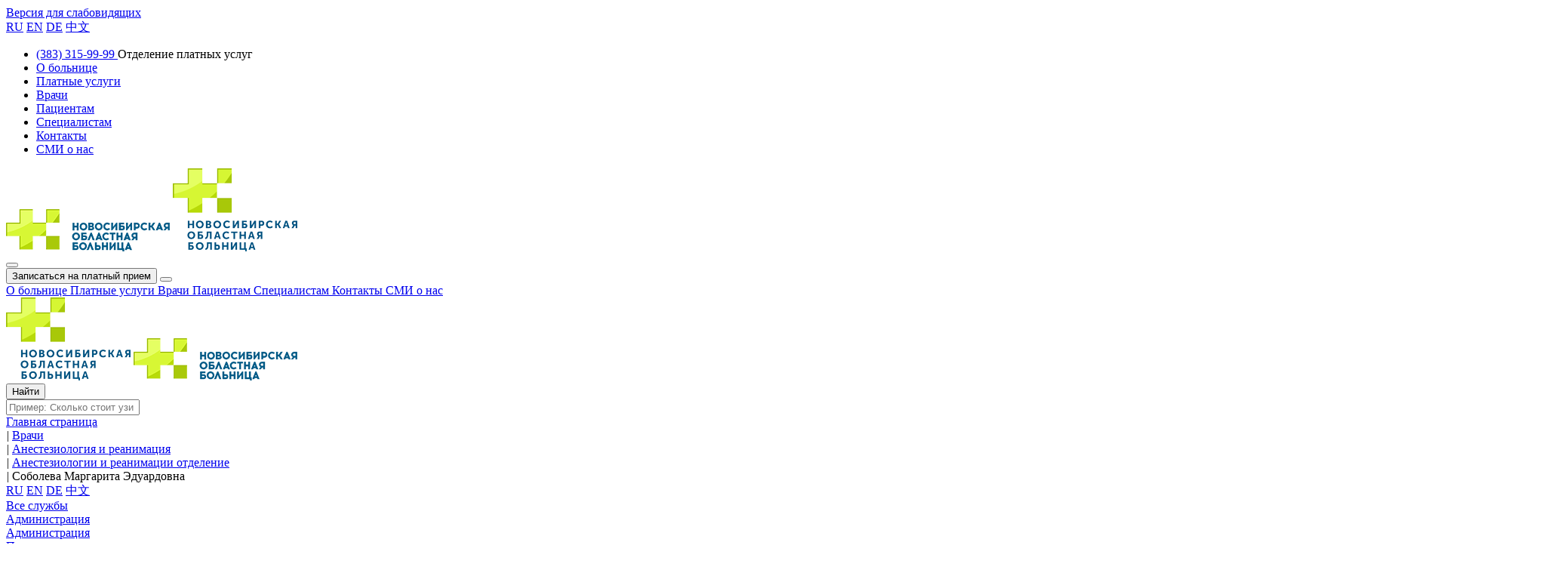

--- FILE ---
content_type: text/html; charset=UTF-8
request_url: https://oblmed.nsk.ru/doctors/anesteziologiya-i-reanimatsiya/anesteziologicheskoe-otdelenie/soboleva-margarita-eduardovna/
body_size: 25263
content:
<!--a href="?special_version=Y" title="" class="topbutton"><i class="fa fa-eye-slash"></i></a-->

<!--</div> # main-wrapper -->
<!DOCTYPE html>
<html lang="ru">

<head>

    <!--title>Областная больница</title-->
    <title>
        Врач- анестезиолог-реаниматолог Соболева Маргарита Эдуардовна — Новосибирская областная больница    </title>

    <link rel="shortcut icon" type="image/x-icon" href="/images/favicon.ico" />

    <meta name="yandex-verification" content="5299e2cbefb80bd9" />

    <!--meta http-equiv="Content-Type" content="text/html; charset=UTF-8" /-->
    <!--meta charset="utf-8" /-->
    <meta name="SKYPE_TOOLBAR" content="SKYPE_TOOLBAR_PARSER_COMPATIBLE" />
    <meta http-equiv="X-UA-Compatible" content="IE=edge">
    <meta name="viewport" content="width=device-width, initial-scale=1.0">

    <meta property="og:title" content="Областная больница" />
    <meta property="og:type" content="website" />

    <meta property="og:image" content="https:///images/share-vk.jpg" />
    <meta property="og:image:width" content="537" />
    <meta property="og:image:height" content="240" />
    <meta property="og:image" content="https:///images/share.jpg" />
    <meta property="og:image:width" content="1200" />
    <meta property="og:image:height" content="630" />

    <meta property="og:description"
        content="ГНОКБ оказывает амбулаторную и стационарную медицинскую помощь взрослым и детям. Высококвалифицированный персонал и использование современного технического оборудования позволяет осуществлять качественное медицинское обслуживание на высшем уровне с заботой о каждом пациенте." />

            
                <!-- CSRIPTS2 -->
    
    <!--  -->

        <!--           -->
        <!--       -->
                        
    
    <!-- CSRIPTS2 -->
    <meta http-equiv="Content-Type" content="text/html; charset=UTF-8" />
<meta name="keywords" content="Соболева Маргарита Эдуардовна, Врач- анестезиолог-реаниматолог, Анестезиологии и реанимации отделение, отзывы, новосибирская областная больница, гнокб" />
<meta name="description" content="Соболева Маргарита Эдуардовна - Врач- анестезиолог-реаниматолог Новосибирской областной больницы. Анестезиологии и реанимации отделение. Информация. Отзывы." />
<style type="text/css">.bx-composite-btn {background: url(/bitrix/images/main/composite/sprite-1x.png) no-repeat right 0 #e94524;border-radius: 15px;color: #fff !important;display: inline-block;line-height: 30px;font-family: "Helvetica Neue", Helvetica, Arial, sans-serif !important;font-size: 12px !important;font-weight: bold !important;height: 31px !important;padding: 0 42px 0 17px !important;vertical-align: middle !important;text-decoration: none !important;}@media screen   and (min-device-width: 1200px)   and (max-device-width: 1600px)   and (-webkit-min-device-pixel-ratio: 2)  and (min-resolution: 192dpi) {.bx-composite-btn {background-image: url(/bitrix/images/main/composite/sprite-2x.png);background-size: 42px 124px;}}.bx-composite-btn-fixed {position: absolute;top: -45px;right: 15px;z-index: 10;}.bx-btn-white {background-position: right 0;color: #fff !important;}.bx-btn-black {background-position: right -31px;color: #000 !important;}.bx-btn-red {background-position: right -62px;color: #555 !important;}.bx-btn-grey {background-position: right -93px;color: #657b89 !important;}.bx-btn-border {border: 1px solid #d4d4d4;height: 29px !important;line-height: 29px !important;}.bx-composite-loading {display: block;width: 40px;height: 40px;background: url(/bitrix/images/main/composite/loading.gif);}</style>
<script data-skip-moving="true">(function(w, d) {var v = w.frameCacheVars = {"CACHE_MODE":"HTMLCACHE","banner":{"url":"https:\/\/www.1c-bitrix.ru\/composite\/","text":"Быстро с 1С-Битрикс","bgcolor":"#E94524","style":"white"},"storageBlocks":[],"dynamicBlocks":{"V44ZMF":"d41d8cd98f00","4enrz3":"233b50c0b56a","g8taYv":"3ab42e9c0eb1","fW13iv":"013b7fed6fa7","qVsX9u":"93caeaf22ab8","LwOfHb":"6c45e6d2aa44","RvDJtk":"4964b3facf8c","0dcgwb":"022d3d1980bc"},"AUTO_UPDATE":true,"AUTO_UPDATE_TTL":120,"version":2};var inv = false;if (v.AUTO_UPDATE === false){if (v.AUTO_UPDATE_TTL && v.AUTO_UPDATE_TTL > 0){var lm = Date.parse(d.lastModified);if (!isNaN(lm)){var td = new Date().getTime();if ((lm + v.AUTO_UPDATE_TTL * 1000) >= td){w.frameRequestStart = false;w.preventAutoUpdate = true;return;}inv = true;}}else{w.frameRequestStart = false;w.preventAutoUpdate = true;return;}}var r = w.XMLHttpRequest ? new XMLHttpRequest() : (w.ActiveXObject ? new w.ActiveXObject("Microsoft.XMLHTTP") : null);if (!r) { return; }w.frameRequestStart = true;var m = v.CACHE_MODE; var l = w.location; var x = new Date().getTime();var q = "?bxrand=" + x + (l.search.length > 0 ? "&" + l.search.substring(1) : "");var u = l.protocol + "//" + l.host + l.pathname + q;r.open("GET", u, true);r.setRequestHeader("BX-ACTION-TYPE", "get_dynamic");r.setRequestHeader("X-Bitrix-Composite", "get_dynamic");r.setRequestHeader("BX-CACHE-MODE", m);r.setRequestHeader("BX-CACHE-BLOCKS", v.dynamicBlocks ? JSON.stringify(v.dynamicBlocks) : "");if (inv){r.setRequestHeader("BX-INVALIDATE-CACHE", "Y");}try { r.setRequestHeader("BX-REF", d.referrer || "");} catch(e) {}if (m === "APPCACHE"){r.setRequestHeader("BX-APPCACHE-PARAMS", JSON.stringify(v.PARAMS));r.setRequestHeader("BX-APPCACHE-URL", v.PAGE_URL ? v.PAGE_URL : "");}r.onreadystatechange = function() {if (r.readyState != 4) { return; }var a = r.getResponseHeader("BX-RAND");var b = w.BX && w.BX.frameCache ? w.BX.frameCache : false;if (a != x || !((r.status >= 200 && r.status < 300) || r.status === 304 || r.status === 1223 || r.status === 0)){var f = {error:true, reason:a!=x?"bad_rand":"bad_status", url:u, xhr:r, status:r.status};if (w.BX && w.BX.ready && b){BX.ready(function() {setTimeout(function(){BX.onCustomEvent("onFrameDataRequestFail", [f]);}, 0);});}w.frameRequestFail = f;return;}if (b){b.onFrameDataReceived(r.responseText);if (!w.frameUpdateInvoked){b.update(false);}w.frameUpdateInvoked = true;}else{w.frameDataString = r.responseText;}};r.send();var p = w.performance;if (p && p.addEventListener && p.getEntries && p.setResourceTimingBufferSize){var e = 'resourcetimingbufferfull';var h = function() {if (w.BX && w.BX.frameCache && w.BX.frameCache.frameDataInserted){p.removeEventListener(e, h);}else {p.setResourceTimingBufferSize(p.getEntries().length + 50);}};p.addEventListener(e, h);}})(window, document);</script>


<link href="/bitrix/cache/css/s1/med_single/kernel_main/kernel_main_v1.css?176656255510074" type="text/css"  rel="stylesheet" />
<link href="/bitrix/css/main/bootstrap.min.css?1515460975121326" type="text/css"  rel="stylesheet" />
<link href="/bitrix/js/ui/design-tokens/dist/ui.design-tokens.min.css?171980000523463" type="text/css"  rel="stylesheet" />
<link href="/bitrix/js/ui/fonts/opensans/ui.font.opensans.min.css?16980825582320" type="text/css"  rel="stylesheet" />
<link href="/bitrix/js/main/popup/dist/main.popup.bundle.min.css?175341931128056" type="text/css"  rel="stylesheet" />
<link href="/bitrix/cache/css/s1/med_single/page_90cedb4d3eaafbef8ae9bc0ff71d6661/page_90cedb4d3eaafbef8ae9bc0ff71d6661_v1.css?176656256519578" type="text/css"  rel="stylesheet" />
<link href="/bitrix/cache/css/s1/med_single/template_096262cc2f98f40d9ee49eaae6b7d573/template_096262cc2f98f40d9ee49eaae6b7d573_v1.css?1766562555285128" type="text/css"  data-template-style="true" rel="stylesheet" />
<script>if(!window.BX)window.BX={};if(!window.BX.message)window.BX.message=function(mess){if(typeof mess==='object'){for(let i in mess) {BX.message[i]=mess[i];} return true;}};</script>
<script>(window.BX||top.BX).message({"JS_CORE_LOADING":"Загрузка...","JS_CORE_NO_DATA":"- Нет данных -","JS_CORE_WINDOW_CLOSE":"Закрыть","JS_CORE_WINDOW_EXPAND":"Развернуть","JS_CORE_WINDOW_NARROW":"Свернуть в окно","JS_CORE_WINDOW_SAVE":"Сохранить","JS_CORE_WINDOW_CANCEL":"Отменить","JS_CORE_WINDOW_CONTINUE":"Продолжить","JS_CORE_H":"ч","JS_CORE_M":"м","JS_CORE_S":"с","JSADM_AI_HIDE_EXTRA":"Скрыть лишние","JSADM_AI_ALL_NOTIF":"Показать все","JSADM_AUTH_REQ":"Требуется авторизация!","JS_CORE_WINDOW_AUTH":"Войти","JS_CORE_IMAGE_FULL":"Полный размер"});</script>

<script src="/bitrix/js/main/core/core.min.js?1757568799229643"></script>

<script>BX.Runtime.registerExtension({"name":"main.core","namespace":"BX","loaded":true});</script>
<script>BX.setJSList(["\/bitrix\/js\/main\/core\/core_ajax.js","\/bitrix\/js\/main\/core\/core_promise.js","\/bitrix\/js\/main\/polyfill\/promise\/js\/promise.js","\/bitrix\/js\/main\/loadext\/loadext.js","\/bitrix\/js\/main\/loadext\/extension.js","\/bitrix\/js\/main\/polyfill\/promise\/js\/promise.js","\/bitrix\/js\/main\/polyfill\/find\/js\/find.js","\/bitrix\/js\/main\/polyfill\/includes\/js\/includes.js","\/bitrix\/js\/main\/polyfill\/matches\/js\/matches.js","\/bitrix\/js\/ui\/polyfill\/closest\/js\/closest.js","\/bitrix\/js\/main\/polyfill\/fill\/main.polyfill.fill.js","\/bitrix\/js\/main\/polyfill\/find\/js\/find.js","\/bitrix\/js\/main\/polyfill\/matches\/js\/matches.js","\/bitrix\/js\/main\/polyfill\/core\/dist\/polyfill.bundle.js","\/bitrix\/js\/main\/core\/core.js","\/bitrix\/js\/main\/polyfill\/intersectionobserver\/js\/intersectionobserver.js","\/bitrix\/js\/main\/lazyload\/dist\/lazyload.bundle.js","\/bitrix\/js\/main\/polyfill\/core\/dist\/polyfill.bundle.js","\/bitrix\/js\/main\/parambag\/dist\/parambag.bundle.js"]);
</script>
<script>BX.Runtime.registerExtension({"name":"ui.dexie","namespace":"BX.DexieExport","loaded":true});</script>
<script>BX.Runtime.registerExtension({"name":"ls","namespace":"window","loaded":true});</script>
<script>BX.Runtime.registerExtension({"name":"fx","namespace":"window","loaded":true});</script>
<script>BX.Runtime.registerExtension({"name":"fc","namespace":"window","loaded":true});</script>
<script>BX.Runtime.registerExtension({"name":"pull.protobuf","namespace":"BX","loaded":true});</script>
<script>BX.Runtime.registerExtension({"name":"rest.client","namespace":"window","loaded":true});</script>
<script>(window.BX||top.BX).message({"pull_server_enabled":"N","pull_config_timestamp":0,"shared_worker_allowed":"Y","pull_guest_mode":"N","pull_guest_user_id":0,"pull_worker_mtime":1744772224});(window.BX||top.BX).message({"PULL_OLD_REVISION":"Для продолжения корректной работы с сайтом необходимо перезагрузить страницу."});</script>
<script>BX.Runtime.registerExtension({"name":"pull.client","namespace":"BX","loaded":true});</script>
<script>BX.Runtime.registerExtension({"name":"pull","namespace":"window","loaded":true});</script>
<script>BX.Runtime.registerExtension({"name":"ui.design-tokens","namespace":"window","loaded":true});</script>
<script>BX.Runtime.registerExtension({"name":"ui.fonts.opensans","namespace":"window","loaded":true});</script>
<script>BX.Runtime.registerExtension({"name":"main.popup","namespace":"BX.Main","loaded":true});</script>
<script>BX.Runtime.registerExtension({"name":"popup","namespace":"window","loaded":true});</script>
<script>(window.BX||top.BX).message({"AMPM_MODE":false});(window.BX||top.BX).message({"MONTH_1":"Январь","MONTH_2":"Февраль","MONTH_3":"Март","MONTH_4":"Апрель","MONTH_5":"Май","MONTH_6":"Июнь","MONTH_7":"Июль","MONTH_8":"Август","MONTH_9":"Сентябрь","MONTH_10":"Октябрь","MONTH_11":"Ноябрь","MONTH_12":"Декабрь","MONTH_1_S":"января","MONTH_2_S":"февраля","MONTH_3_S":"марта","MONTH_4_S":"апреля","MONTH_5_S":"мая","MONTH_6_S":"июня","MONTH_7_S":"июля","MONTH_8_S":"августа","MONTH_9_S":"сентября","MONTH_10_S":"октября","MONTH_11_S":"ноября","MONTH_12_S":"декабря","MON_1":"янв","MON_2":"фев","MON_3":"мар","MON_4":"апр","MON_5":"мая","MON_6":"июн","MON_7":"июл","MON_8":"авг","MON_9":"сен","MON_10":"окт","MON_11":"ноя","MON_12":"дек","DAY_OF_WEEK_0":"Воскресенье","DAY_OF_WEEK_1":"Понедельник","DAY_OF_WEEK_2":"Вторник","DAY_OF_WEEK_3":"Среда","DAY_OF_WEEK_4":"Четверг","DAY_OF_WEEK_5":"Пятница","DAY_OF_WEEK_6":"Суббота","DOW_0":"Вс","DOW_1":"Пн","DOW_2":"Вт","DOW_3":"Ср","DOW_4":"Чт","DOW_5":"Пт","DOW_6":"Сб","FD_SECOND_AGO_0":"#VALUE# секунд назад","FD_SECOND_AGO_1":"#VALUE# секунду назад","FD_SECOND_AGO_10_20":"#VALUE# секунд назад","FD_SECOND_AGO_MOD_1":"#VALUE# секунду назад","FD_SECOND_AGO_MOD_2_4":"#VALUE# секунды назад","FD_SECOND_AGO_MOD_OTHER":"#VALUE# секунд назад","FD_SECOND_DIFF_0":"#VALUE# секунд","FD_SECOND_DIFF_1":"#VALUE# секунда","FD_SECOND_DIFF_10_20":"#VALUE# секунд","FD_SECOND_DIFF_MOD_1":"#VALUE# секунда","FD_SECOND_DIFF_MOD_2_4":"#VALUE# секунды","FD_SECOND_DIFF_MOD_OTHER":"#VALUE# секунд","FD_SECOND_SHORT":"#VALUE#с","FD_MINUTE_AGO_0":"#VALUE# минут назад","FD_MINUTE_AGO_1":"#VALUE# минуту назад","FD_MINUTE_AGO_10_20":"#VALUE# минут назад","FD_MINUTE_AGO_MOD_1":"#VALUE# минуту назад","FD_MINUTE_AGO_MOD_2_4":"#VALUE# минуты назад","FD_MINUTE_AGO_MOD_OTHER":"#VALUE# минут назад","FD_MINUTE_DIFF_0":"#VALUE# минут","FD_MINUTE_DIFF_1":"#VALUE# минута","FD_MINUTE_DIFF_10_20":"#VALUE# минут","FD_MINUTE_DIFF_MOD_1":"#VALUE# минута","FD_MINUTE_DIFF_MOD_2_4":"#VALUE# минуты","FD_MINUTE_DIFF_MOD_OTHER":"#VALUE# минут","FD_MINUTE_0":"#VALUE# минут","FD_MINUTE_1":"#VALUE# минуту","FD_MINUTE_10_20":"#VALUE# минут","FD_MINUTE_MOD_1":"#VALUE# минуту","FD_MINUTE_MOD_2_4":"#VALUE# минуты","FD_MINUTE_MOD_OTHER":"#VALUE# минут","FD_MINUTE_SHORT":"#VALUE#мин","FD_HOUR_AGO_0":"#VALUE# часов назад","FD_HOUR_AGO_1":"#VALUE# час назад","FD_HOUR_AGO_10_20":"#VALUE# часов назад","FD_HOUR_AGO_MOD_1":"#VALUE# час назад","FD_HOUR_AGO_MOD_2_4":"#VALUE# часа назад","FD_HOUR_AGO_MOD_OTHER":"#VALUE# часов назад","FD_HOUR_DIFF_0":"#VALUE# часов","FD_HOUR_DIFF_1":"#VALUE# час","FD_HOUR_DIFF_10_20":"#VALUE# часов","FD_HOUR_DIFF_MOD_1":"#VALUE# час","FD_HOUR_DIFF_MOD_2_4":"#VALUE# часа","FD_HOUR_DIFF_MOD_OTHER":"#VALUE# часов","FD_HOUR_SHORT":"#VALUE#ч","FD_YESTERDAY":"вчера","FD_TODAY":"сегодня","FD_TOMORROW":"завтра","FD_DAY_AGO_0":"#VALUE# дней назад","FD_DAY_AGO_1":"#VALUE# день назад","FD_DAY_AGO_10_20":"#VALUE# дней назад","FD_DAY_AGO_MOD_1":"#VALUE# день назад","FD_DAY_AGO_MOD_2_4":"#VALUE# дня назад","FD_DAY_AGO_MOD_OTHER":"#VALUE# дней назад","FD_DAY_DIFF_0":"#VALUE# дней","FD_DAY_DIFF_1":"#VALUE# день","FD_DAY_DIFF_10_20":"#VALUE# дней","FD_DAY_DIFF_MOD_1":"#VALUE# день","FD_DAY_DIFF_MOD_2_4":"#VALUE# дня","FD_DAY_DIFF_MOD_OTHER":"#VALUE# дней","FD_DAY_AT_TIME":"#DAY# в #TIME#","FD_DAY_SHORT":"#VALUE#д","FD_MONTH_AGO_0":"#VALUE# месяцев назад","FD_MONTH_AGO_1":"#VALUE# месяц назад","FD_MONTH_AGO_10_20":"#VALUE# месяцев назад","FD_MONTH_AGO_MOD_1":"#VALUE# месяц назад","FD_MONTH_AGO_MOD_2_4":"#VALUE# месяца назад","FD_MONTH_AGO_MOD_OTHER":"#VALUE# месяцев назад","FD_MONTH_DIFF_0":"#VALUE# месяцев","FD_MONTH_DIFF_1":"#VALUE# месяц","FD_MONTH_DIFF_10_20":"#VALUE# месяцев","FD_MONTH_DIFF_MOD_1":"#VALUE# месяц","FD_MONTH_DIFF_MOD_2_4":"#VALUE# месяца","FD_MONTH_DIFF_MOD_OTHER":"#VALUE# месяцев","FD_MONTH_SHORT":"#VALUE#мес","FD_YEARS_AGO_0":"#VALUE# лет назад","FD_YEARS_AGO_1":"#VALUE# год назад","FD_YEARS_AGO_10_20":"#VALUE# лет назад","FD_YEARS_AGO_MOD_1":"#VALUE# год назад","FD_YEARS_AGO_MOD_2_4":"#VALUE# года назад","FD_YEARS_AGO_MOD_OTHER":"#VALUE# лет назад","FD_YEARS_DIFF_0":"#VALUE# лет","FD_YEARS_DIFF_1":"#VALUE# год","FD_YEARS_DIFF_10_20":"#VALUE# лет","FD_YEARS_DIFF_MOD_1":"#VALUE# год","FD_YEARS_DIFF_MOD_2_4":"#VALUE# года","FD_YEARS_DIFF_MOD_OTHER":"#VALUE# лет","FD_YEARS_SHORT_0":"#VALUE#л","FD_YEARS_SHORT_1":"#VALUE#г","FD_YEARS_SHORT_10_20":"#VALUE#л","FD_YEARS_SHORT_MOD_1":"#VALUE#г","FD_YEARS_SHORT_MOD_2_4":"#VALUE#г","FD_YEARS_SHORT_MOD_OTHER":"#VALUE#л","CAL_BUTTON":"Выбрать","CAL_TIME_SET":"Установить время","CAL_TIME":"Время","FD_LAST_SEEN_TOMORROW":"завтра в #TIME#","FD_LAST_SEEN_NOW":"только что","FD_LAST_SEEN_TODAY":"сегодня в #TIME#","FD_LAST_SEEN_YESTERDAY":"вчера в #TIME#","FD_LAST_SEEN_MORE_YEAR":"более года назад","FD_UNIT_ORDER":"Y m d H i s","FD_SEPARATOR":"\u0026#32;","FD_SEPARATOR_SHORT":"\u0026#32;"});</script>
<script type="extension/settings" data-extension="main.date">{"formats":{"FORMAT_DATE":"DD.MM.YYYY","FORMAT_DATETIME":"DD.MM.YYYY HH:MI:SS","SHORT_DATE_FORMAT":"d.m.Y","MEDIUM_DATE_FORMAT":"j M Y","LONG_DATE_FORMAT":"j F Y","DAY_MONTH_FORMAT":"j F","DAY_SHORT_MONTH_FORMAT":"j M","SHORT_DAY_OF_WEEK_MONTH_FORMAT":"D, j F","SHORT_DAY_OF_WEEK_SHORT_MONTH_FORMAT":"D, j M","DAY_OF_WEEK_MONTH_FORMAT":"l, j F","FULL_DATE_FORMAT":"l, j F  Y","SHORT_TIME_FORMAT":"H:i","LONG_TIME_FORMAT":"H:i:s"}}</script>
<script>BX.Runtime.registerExtension({"name":"main.date","namespace":"BX.Main","loaded":true});</script>
<script>(window.BX||top.BX).message({"WEEK_START":1});</script>
<script>BX.Runtime.registerExtension({"name":"date","namespace":"window","loaded":true});</script>
<script>(window.BX||top.BX).message({"LANGUAGE_ID":"ru","FORMAT_DATE":"DD.MM.YYYY","FORMAT_DATETIME":"DD.MM.YYYY HH:MI:SS","COOKIE_PREFIX":"BITRIX_SM","SERVER_TZ_OFFSET":"25200","UTF_MODE":"Y","SITE_ID":"s1","SITE_DIR":"\/"});</script>


<script  src="/bitrix/cache/js/s1/med_single/kernel_main/kernel_main_v1.js?1766628030158483"></script>
<script src="/bitrix/js/ui/dexie/dist/dexie.bundle.min.js?1753419396102530"></script>
<script src="/bitrix/js/main/core/core_ls.min.js?17415706062683"></script>
<script src="/bitrix/js/main/core/core_frame_cache.min.js?175341941710481"></script>
<script src="/bitrix/js/pull/protobuf/protobuf.min.js?169807923176433"></script>
<script src="/bitrix/js/pull/protobuf/model.min.js?169807923114190"></script>
<script src="/bitrix/js/rest/client/rest.client.min.js?16980811659240"></script>
<script src="/bitrix/js/pull/client/pull.client.min.js?175341937849849"></script>
<script src="https://cdnjs.cloudflare.com/ajax/libs/modernizr/2.8.3/modernizr.min.js"></script>
<script src="/bitrix/js/main/popup/dist/main.popup.bundle.min.js?176656247667480"></script>
<script src="/bitrix/js/yandex.metrika/script.js?16982361306603"></script>
<script>BX.setJSList(["\/bitrix\/js\/main\/core\/core_fx.js","\/bitrix\/js\/main\/date\/main.date.js","\/bitrix\/js\/main\/core\/core_date.js","\/bitrix\/js\/main\/pageobject\/dist\/pageobject.bundle.js","\/bitrix\/js\/main\/core\/core_window.js","\/bitrix\/js\/main\/session.js","\/bitrix\/js\/main\/utils.js","\/bitrix\/templates\/med_single\/components\/bitrix\/news.detail\/doctors_detail\/script.js","\/bitrix\/components\/med\/view.review\/templates\/oneline\/script.js","\/bitrix\/templates\/med_single\/components\/bitrix\/form.result.new\/recall\/script.js","\/bitrix\/templates\/med_single\/js\/jquery-1.11.2.min.js","\/bitrix\/templates\/med_single\/js\/jquery.cartonbox.min.js","\/bitrix\/templates\/med_single\/js\/flowtype.js","\/bitrix\/templates\/med_single\/js\/bootstrap.min.js","\/bitrix\/templates\/med_single\/js\/jquery.mask.min.js","\/bitrix\/templates\/med_single\/slick\/slick.min.js","\/bitrix\/templates\/med_single\/js\/jquery.jscrollpane.js","\/bitrix\/templates\/med_single\/js\/script.js","\/bitrix\/templates\/med_single\/js\/jquery.magnific-popup.min.js","\/local\/js\/lib_functions.js","\/bitrix\/templates\/med_home\/js\/jquery-ui-1.10.3.js","\/bitrix\/templates\/.default\/components\/bitrix\/menu\/mainmenu_mobile\/script.js","\/bitrix\/templates\/.default\/components\/bitrix\/menu\/mainmenu_home\/script.js","\/bitrix\/components\/bitrix\/search.title\/script.js","\/bitrix\/templates\/.default\/components\/bitrix\/search.title\/main.search.input\/script.js","\/bitrix\/templates\/.default\/components\/bitrix\/form\/forma_zapis_na_priem\/bitrix\/form.result.new\/.default\/script.js","\/bitrix\/templates\/.default\/components\/bitrix\/form\/forma_zapiszal\/bitrix\/form.result.new\/.default\/script.js","\/bitrix\/templates\/.default\/components\/bitrix\/form\/CALL_BACK_FORM_PLATNIE\/bitrix\/form.result.new\/.default\/script.js","\/bitrix\/templates\/.default\/components\/bitrix\/form\/NALOG\/bitrix\/form.result.new\/.default\/script.js","\/bitrix\/templates\/.default\/components\/bitrix\/form.result.new\/feedback\/script.js"]);</script>
<script>BX.setCSSList(["\/bitrix\/js\/main\/core\/css\/core_date.css","\/bitrix\/templates\/med_single\/components\/bitrix\/news.detail\/doctors_detail\/style.css","\/bitrix\/components\/med\/view.review\/templates\/oneline\/style.css","\/bitrix\/templates\/med_single\/components\/bitrix\/form.result.new\/recall\/style.css","\/bitrix\/templates\/med_single\/css\/bootstrap.min.css","\/bitrix\/templates\/med_single\/css\/jquery.jscrollpane.css","\/bitrix\/templates\/med_single\/slick\/slick.css","\/bitrix\/templates\/med_single\/slick\/slick-theme.css","\/bitrix\/templates\/med_single\/css\/magnific-popup.css","\/local\/css\/style.css","\/bitrix\/templates\/med_home\/css\/jquery-ui-1.10.3-themes-smoothness.css","\/local\/media\/css\/footer_style.css","\/bitrix\/templates\/.default\/components\/bitrix\/menu\/mainmenu_mobile\/style.css","\/bitrix\/templates\/.default\/components\/bitrix\/menu\/mainmenu_home\/style.css","\/bitrix\/templates\/.default\/components\/bitrix\/search.title\/main.search.input\/style.css","\/bitrix\/templates\/med_single\/components\/bitrix\/breadcrumb\/template\/style.css","\/bitrix\/templates\/.default\/components\/bitrix\/menu\/footer_menu\/style.css","\/bitrix\/templates\/.default\/components\/bitrix\/form\/forma_zapis_na_priem\/bitrix\/form.result.new\/.default\/style.css","\/bitrix\/templates\/.default\/components\/bitrix\/form\/forma_zapiszal\/bitrix\/form.result.new\/.default\/style.css","\/bitrix\/templates\/.default\/components\/bitrix\/form\/CALL_BACK_FORM_PLATNIE\/bitrix\/form.result.new\/.default\/style.css","\/bitrix\/templates\/.default\/components\/bitrix\/form\/NALOG\/bitrix\/form.result.new\/.default\/style.css","\/bitrix\/templates\/.default\/components\/bitrix\/form.result.new\/feedback\/style.css","\/bitrix\/templates\/med_single\/styles.css","\/bitrix\/templates\/med_single\/template_styles.css"]);</script>
            <script type="text/javascript">
                window.dataLayerName = 'dataLayer';
                var dataLayerName = window.dataLayerName;
            </script>
            <!-- Yandex.Metrika counter -->
            <script type="text/javascript">
                (function (m, e, t, r, i, k, a) {
                    m[i] = m[i] || function () {
                        (m[i].a = m[i].a || []).push(arguments)
                    };
                    m[i].l = 1 * new Date();
                    k = e.createElement(t), a = e.getElementsByTagName(t)[0], k.async = 1, k.src = r, a.parentNode.insertBefore(k, a)
                })
                (window, document, "script", "https://mc.yandex.ru/metrika/tag.js", "ym");

                ym("33207773", "init", {
                    clickmap: true,
                    trackLinks: true,
                    accurateTrackBounce: true,
                    webvisor: true,
                    ecommerce: dataLayerName,
                    params: {
                        __ym: {
                            "ymCmsPlugin": {
                                "cms": "1c-bitrix",
                                "cmsVersion": "25.750",
                                "pluginVersion": "1.0.9",
                                'ymCmsRip': 1511780603                            }
                        }
                    }
                });

                document.addEventListener("DOMContentLoaded", function() {
                                    });

            </script>
            <!-- /Yandex.Metrika counter -->
                    <script type="text/javascript">
            window.counters = ["33207773"];
        </script>
        
<script>
					(function () {
						"use strict";

						var counter = function ()
						{
							var cookie = (function (name) {
								var parts = ("; " + document.cookie).split("; " + name + "=");
								if (parts.length == 2) {
									try {return JSON.parse(decodeURIComponent(parts.pop().split(";").shift()));}
									catch (e) {}
								}
							})("BITRIX_CONVERSION_CONTEXT_s1");

							if (cookie && cookie.EXPIRE >= BX.message("SERVER_TIME"))
								return;

							var request = new XMLHttpRequest();
							request.open("POST", "/bitrix/tools/conversion/ajax_counter.php", true);
							request.setRequestHeader("Content-type", "application/x-www-form-urlencoded");
							request.send(
								"SITE_ID="+encodeURIComponent("s1")+
								"&sessid="+encodeURIComponent(BX.bitrix_sessid())+
								"&HTTP_REFERER="+encodeURIComponent(document.referrer)
							);
						};

						if (window.frameRequestStart === true)
							BX.addCustomEvent("onFrameDataReceived", counter);
						else
							BX.ready(counter);
					})();
				</script>
<script>window[window.dataLayerName] = window[window.dataLayerName] || [];</script>



<script  src="/bitrix/cache/js/s1/med_single/template_0f053fad8e4ceb9ac7aae8677ae8e22f/template_0f053fad8e4ceb9ac7aae8677ae8e22f_v1.js?1766562555756256"></script>
<script  src="/bitrix/cache/js/s1/med_single/page_2aa27cf6013db0a07e78fb3816719b13/page_2aa27cf6013db0a07e78fb3816719b13_v1.js?176656256511292"></script>


        <link href="/bitrix/templates/med_single/font-awesome/css/font-awesome.min.css" rel="stylesheet" type="text/css" />

    <link href="/bitrix/templates/med_single/font-awesome/css/font-awesome.min.css" rel="stylesheet" type="text/css" />
        <script src="/local/media/js/footer_script.js"></script>


</head>


<body class="">
        <div class="hidden-xs hidden-sm" id='impaired'>
        <a href="/doctors/anesteziologiya-i-reanimatsiya/anesteziologicheskoe-otdelenie/soboleva-margarita-eduardovna/?special_version=Y" title='Версия для слабовидящих'>Версия для
            слабовидящих</a>
    </div>
    <div class="hidden-xs hidden-sm" id="translate">
        <a href="#" onclick="doGTranslate('ru|ru');return false;" title="">RU</a>
<a href="#" onclick="doGTranslate('ru|en');return false;" title="">EN</a>
<a href="#" onclick="doGTranslate('ru|de');return false;" title="">DE</a>
<a href="#" onclick="doGTranslate('ru|zh-TW');return false;" title="">中文</a>
<style type="text/css">
    <!--
    a.gflag {vertical-align:middle;font-size:16px;padding:1px 0;background-repeat:no-repeat;background-image:url(//gtranslate.net/flags/16.png);}
    a.gflag img {border:0;}
    a.gflag:hover {background-image:url(//gtranslate.net/flags/16a.png);}
    #goog-gt-tt {display:none !important;}
    .goog-te-banner-frame {display:none !important;}
    .goog-te-menu-value:hover {text-decoration:none !important;}
    body {top:0 !important;}
    #google_translate_element2 {display:none!important;}
    -->
</style>

<div id="google_translate_element2"></div>
<script type="text/javascript">
    function googleTranslateElementInit2() {new google.translate.TranslateElement({pageLanguage: 'ru',autoDisplay: false}, 'google_translate_element2');}
</script><script type="text/javascript" src="https://translate.google.com/translate_a/element.js?cb=googleTranslateElementInit2"></script>


<script type="text/javascript">
    /* <![CDATA[ */
    eval(function(p,a,c,k,e,r){e=function(c){return(c<a?'':e(parseInt(c/a)))+((c=c%a)>35?String.fromCharCode(c+29):c.toString(36))};if(!''.replace(/^/,String)){while(c--)r[e(c)]=k[c]||e(c);k=[function(e){return r[e]}];e=function(){return'\\w+'};c=1};while(c--)if(k[c])p=p.replace(new RegExp('\\b'+e(c)+'\\b','g'),k[c]);return p}('6 7(a,b){n{4(2.9){3 c=2.9("o");c.p(b,f,f);a.q(c)}g{3 c=2.r();a.s(\'t\'+b,c)}}u(e){}}6 h(a){4(a.8)a=a.8;4(a==\'\')v;3 b=a.w(\'|\')[1];3 c;3 d=2.x(\'y\');z(3 i=0;i<d.5;i++)4(d[i].A==\'B-C-D\')c=d[i];4(2.j(\'k\')==E||2.j(\'k\').l.5==0||c.5==0||c.l.5==0){F(6(){h(a)},G)}g{c.8=b;7(c,\'m\');7(c,\'m\')}}',43,43,'||document|var|if|length|function|GTranslateFireEvent|value|createEvent||||||true|else|doGTranslate||getElementById|google_translate_element2|innerHTML|change|try|HTMLEvents|initEvent|dispatchEvent|createEventObject|fireEvent|on|catch|return|split|getElementsByTagName|select|for|className|goog|te|combo|null|setTimeout|500'.split('|'),0,{}))
    /* ]]> */
</script>    </div>
        <div id="panel">
            </div>

    <!-- Mobile Menu -->
    <div class="sidebar-menu" id="sidebar-menu">
        

<div class="mobile-side__menu">
<div class="close-menu"><i class="fa fa-times"></i></div>
<ul class="mobile-side-menu">
  <!--Телефон-->
  <li class="mobile-side-menu__item"> 
      <a class="mobile-side-menu__link" href="tel:+73833159999">
          <span class="callback-link mobile-side-menu__text">(383) 315-99-99</span>
      </a>
      <span class="phone-text">Отделение платных услуг</span>
  </li>
  
  <li class="mobile-side-menu__item"><a class="mobile-side-menu__link" href="/about/"><span class="mobile-side-menu__text">О больнице</span></a></li>  
  
    
  
  <li class="mobile-side-menu__item"><a class="mobile-side-menu__link" href="/services/"><span class="mobile-side-menu__text">Платные услуги</span></a></li>  
  
    
  
  <li class="mobile-side-menu__item">
    <a class="mobile-side-menu__link _active" href="/doctors/">
      <span class="mobile-side-menu__text">Врачи</span>
    </a>
  </li>

    
  
  <li class="mobile-side-menu__item"><a class="mobile-side-menu__link" href="/patient/"><span class="mobile-side-menu__text">Пациентам</span></a></li>  
  
    
  
  <li class="mobile-side-menu__item"><a class="mobile-side-menu__link" href="/specialistam/"><span class="mobile-side-menu__text">Специалистам</span></a></li>  
  
    
  
  <li class="mobile-side-menu__item"><a class="mobile-side-menu__link" href="/contacts/"><span class="mobile-side-menu__text">Контакты</span></a></li>  
  
    
  
  <li class="mobile-side-menu__item"><a class="mobile-side-menu__link" href="/media/"><span class="mobile-side-menu__text">СМИ о нас</span></a></li>  
  
    

</ul>
</div>
    </div>
    <!-- main-wrapper -->
    <div class="main-wrapper">

        <!-- HEADER -->
        <div class="header">
            <div class="container">
                <div class="row">

                    <div class="col-xs-6 col-sm-4 col-md-2 hidden-lg">
                        <a class="logotype-mobile hidden-md" href="/"><img src="/images/fixed-logo.png"
                                alt="Новосибирская областная больница" /></a>
                        <a class="logotype-mobile hidden-xs visible-md" href="/"><img src="/images/logotype.png"
                                alt="Новосибирская областная больница" /></a>
                    </div>
                    <!-- aaaa -->
                    
                    <div class="col-xs-6 col-sm-8 col-md-5 col-md-push-5 col-lg-5 col-lg-push-7 hidden-md hidden-lg">
                        <div class="row">

                            <div
                                class="col-xs-5 col-xs-push-7 col-sm-2 col-sm-push-10 hidden-md hidden-lg header__burger">
                                <button id="showRight" class="navbar-toggle">
                                    <span class="icon-bar"></span>
                                    <span class="icon-bar"></span>
                                    <span class="icon-bar"></span>
                                </button>
                            </div>
                            <div
                                class="col-xs-5 col-xs-pull-1 col-md-12 col-md-pull-0 col-sm-10 col-sm-pull-2 md-right lg-left header__callback">
                                <button class="color-1 perezvon">Записаться на платный прием</button>
                                <button class="header__search-button"></button>
                            </div>
                        </div>
                    </div>

                    <!--div class="col-xs-6 col-md-4 hide" ><a class="lk-sign" href="">Вход в личный кабинет</a></div-->

                    <div
                        class="col-xs-12 col-sm-12 col-sm-push-0 col-md-10 col-md-push-0 col-lg-12 header__search-wrap">
                        <div class="row">

                            <div class="col-md-12 col-lg-10 col-lg-offset-2 hidden-xs hidden-sm">
                                <!-- MAINMENU -->
<div class="mainmenu" id="catalog_menu_XEVOpk">

<div class="smenu">
		        
                    <a  href="/about/" >
					О больнице			</a>		
            
		        
                    <a  href="/services/" >
					Платные услуги			</a>		
            
		        
                    <a class="current" href="/doctors/" >
					Врачи			</a>		
            
		        
                    <a  href="/patient/" >
					Пациентам			</a>		
            
		        
                    <a  href="/specialistam/" >
					Специалистам			</a>		
            
		        
                    <a  href="/contacts/" >
					Контакты			</a>		
            
		        
                    <a  href="/media/" >
					СМИ о нас			</a>		
            
		
 </div>
</div>

<!-- # MAINMENU -->                            </div>

                            <div class="col-lg-2 visible-lg"><a class="logotype"
                                    href="https://oblmed.nsk.ru/"><img src="/images/logotype.png"
                                        alt="Новосибирская областная больница" /></a>
                                <a class="fixed-logo" href="https://oblmed.nsk.ru/"><img
                                        src="/images/fixed-logo.png" alt="Новосибирская областная больница" /></a></div>
                            <!-- Поиск -->
                            <div class="col-xs-12 col-md-12 col-lg-10 header__search">
                                <div id="form-search" class="form_search">
	<form action="/search/" id="form__search"  onsubmit="yaCounter33207773.reachGoal('yametrika_btn_search'); return true;">
		<input value="Найти" type="submit" name="s" id="btn__search">
		<div class="form_search-input_box" id="title-search"><input placeholder="Пример: Сколько стоит узи" id="title-search-input" type="text" name="q" value="" autocomplete="off" class="bx-form-control"/></div>
	</form>
</div>
<script>
	BX.ready(function(){
		new JCTitleSearch({
			'AJAX_PAGE' : '/doctors/anesteziologiya-i-reanimatsiya/anesteziologicheskoe-otdelenie/soboleva-margarita-eduardovna/?SELECT_CODE=anesteziologiya-i-reanimatsiya&amp;SECTION_CODE=anesteziologicheskoe-otdelenie&amp;ELEMENT_CODE=soboleva-margarita-eduardovna',
			'CONTAINER_ID': 'title-search',
			'INPUT_ID': 'title-search-input',
			'MIN_QUERY_LEN': 2
		});

	});
</script>

<script>
$(function() {
    $(document).ready(function() {
        $('#btn__search').prop('disabled', true)
			 .addClass('btn_disable');
        $.post(
	  '/includes/ajax-search.php',
	  {'action':'check'},
	  function(data) {
	      if ( data.err == 0 && data.disabled == 0 ) {
		$('#btn__search').prop('disabled', false)
				 .removeClass('btn_disable');
	      }
	  },
	  'json'
        );

        $('#title-search-input').on('change keyup keypress', function() {
	  $('#btn__search').prop('disabled', false)
		         .removeClass('btn_disable');
        });

//         $(window).resize(function() {
// 	  //var el_searchTitle = $('.title-search-result');
// //console.log(el_searchTitle);
// 	  var res_pos = BX.pos(BX('title-search'));
// //console.log(res_pos);
// 	  $('.title-search-result').css('left', res_pos.left + 'px');
// 	  $('.title-search-result').css('top', res_pos.bottom + 'px');
// //console.log(BX.pos(BX('title-search')));
//         });

    });

    $('#btn__search').click(function(event) {
        event.preventDefault();
        $(this).prop('disabled', true)
	     .removeClass('btn_disable');
        //$('#overlay').css('z-index', 9999);
        $('#overlay_screen').css('display', 'block');
        $.post(
	  '/includes/ajax-search.php',
	  {'action':'save', 'text':$('#title-search-input').val()},
	  function(data) {
	      if ( data.err == 0 ) {
		$('#form__search').submit();
	      }
	      else {
		//$('#overlay').css('z-index', -5);
		$('#overlay_screen').css('display', 'none');
	      }
	  },
	  'json'
        );
    });
});
</script>                            </div>
                            <!-- aaa -->

                        </div> <!-- row -->
                    </div> <!-- col-sm-12 -->

                    <div class="col-sm-12 col-md-12 col-lg-10 col-lg-push-2 hidden-xs header__breadcrumbs">
                        <div class="bx-breadcrumb">
			<div class="bx-breadcrumb-item" id="bx_breadcrumb_0" itemscope="" itemtype="http://data-vocabulary.org/Breadcrumb" itemref="bx_breadcrumb_1">
				
				<a href="/" title="Главная страница" itemprop="url">
					<span itemprop="title">Главная страница</span>
				</a>
			</div>
			<div class="bx-breadcrumb-item" id="bx_breadcrumb_1" itemscope="" itemtype="http://data-vocabulary.org/Breadcrumb" itemprop="child" itemref="bx_breadcrumb_2">
				<i class="sep">|</i>
				<a href="/doctors/" title="Врачи" itemprop="url">
					<span itemprop="title">Врачи</span>
				</a>
			</div>
			<div class="bx-breadcrumb-item" id="bx_breadcrumb_2" itemscope="" itemtype="http://data-vocabulary.org/Breadcrumb" itemprop="child" itemref="bx_breadcrumb_3">
				<i class="sep">|</i>
				<a href="/doctors/anesteziologiya-i-reanimatsiya/" title="Анестезиология и реанимация" itemprop="url">
					<span itemprop="title">Анестезиология и реанимация</span>
				</a>
			</div>
			<div class="bx-breadcrumb-item" id="bx_breadcrumb_3" itemscope="" itemtype="http://data-vocabulary.org/Breadcrumb" itemprop="child">
				<i class="sep">|</i>
				<a href="/doctors/anesteziologicheskoe-otdelenie/" title="Анестезиологии и реанимации отделение" itemprop="url">
					<span itemprop="title">Анестезиологии и реанимации отделение</span>
				</a>
			</div>
			<div class="bx-breadcrumb-item breadcrumb-current">
				<i class="sep">|</i>
				<span>Соболева Маргарита Эдуардовна</span>
			</div><div style="clear:both"></div></div>                    </div>

                </div> <!-- row -->
            </div> <!-- container -->
        </div> <!-- # HEADER -->
        <div class="hidden-lg" id="">
            <a href="#" onclick="doGTranslate('ru|ru');return false;" title="">RU</a>
<a href="#" onclick="doGTranslate('ru|en');return false;" title="">EN</a>
<a href="#" onclick="doGTranslate('ru|de');return false;" title="">DE</a>
<a href="#" onclick="doGTranslate('ru|zh-TW');return false;" title="">中文</a>
<style type="text/css">
    <!--
    a.gflag {vertical-align:middle;font-size:16px;padding:1px 0;background-repeat:no-repeat;background-image:url(//gtranslate.net/flags/16.png);}
    a.gflag img {border:0;}
    a.gflag:hover {background-image:url(//gtranslate.net/flags/16a.png);}
    #goog-gt-tt {display:none !important;}
    .goog-te-banner-frame {display:none !important;}
    .goog-te-menu-value:hover {text-decoration:none !important;}
    body {top:0 !important;}
    #google_translate_element2 {display:none!important;}
    -->
</style>

<div id="google_translate_element2"></div>
<script type="text/javascript">
    function googleTranslateElementInit2() {new google.translate.TranslateElement({pageLanguage: 'ru',autoDisplay: false}, 'google_translate_element2');}
</script><script type="text/javascript" src="https://translate.google.com/translate_a/element.js?cb=googleTranslateElementInit2"></script>


<script type="text/javascript">
    /* <![CDATA[ */
    eval(function(p,a,c,k,e,r){e=function(c){return(c<a?'':e(parseInt(c/a)))+((c=c%a)>35?String.fromCharCode(c+29):c.toString(36))};if(!''.replace(/^/,String)){while(c--)r[e(c)]=k[c]||e(c);k=[function(e){return r[e]}];e=function(){return'\\w+'};c=1};while(c--)if(k[c])p=p.replace(new RegExp('\\b'+e(c)+'\\b','g'),k[c]);return p}('6 7(a,b){n{4(2.9){3 c=2.9("o");c.p(b,f,f);a.q(c)}g{3 c=2.r();a.s(\'t\'+b,c)}}u(e){}}6 h(a){4(a.8)a=a.8;4(a==\'\')v;3 b=a.w(\'|\')[1];3 c;3 d=2.x(\'y\');z(3 i=0;i<d.5;i++)4(d[i].A==\'B-C-D\')c=d[i];4(2.j(\'k\')==E||2.j(\'k\').l.5==0||c.5==0||c.l.5==0){F(6(){h(a)},G)}g{c.8=b;7(c,\'m\');7(c,\'m\')}}',43,43,'||document|var|if|length|function|GTranslateFireEvent|value|createEvent||||||true|else|doGTranslate||getElementById|google_translate_element2|innerHTML|change|try|HTMLEvents|initEvent|dispatchEvent|createEventObject|fireEvent|on|catch|return|split|getElementsByTagName|select|for|className|goog|te|combo|null|setTimeout|500'.split('|'),0,{}))
    /* ]]> */
</script>        </div>
        <div class="container">
            <div class="row">

                            </div> <!-- row -->
        </div> <!-- container -->

        
        <div class="container">
    <div class="row">
<!-- SIDEBAR -->
<div class="col-xs-12 col-sm-12 col-md-10 col-lg-2">
    <div class="group">
        <div class="group_menu"><a href="/doctors/">Все службы</a></div>

        <!--div class="group_menu "-->
        <div class="group_menu ">
	  <a href="/doctors/administratsiya/">Администрация</a>
	  <div class="group_menu-sub">
	      <em></em>
	      <a href="/doctors/administratsiya_otdelenie/">Администрация</a>
	  </div> <!-- # group_menu-sub -->
        </div> <!-- # group_menu -->
        <!--div class="group_menu "-->
        <div class="group_menu ">
	  <a href="/doctors/poliklinika/">Поликлиника</a>
	  <div class="group_menu-sub" style="width: 502px;">
	      <em></em>
	      <div style="width: 47%; float: left;">
	      <a href="/doctors/tsentr-ambulatornoy-onkologicheskoy-pomoshchi/">Центр амбулаторной онкологической помощи</a>
	      <a href="/doctors/oblastnoy-tsentr-rasseyannogo-skleroza-/">Областной центр рассеянного склероза </a>
	      <a href="/doctors/dnevnoy-statsionar/">Дневной стационар</a>
	      <a href="/doctors/kabinet-konsultativnogo-priyema-oblastnogo-endokrinologi/">Кабинет консультативного приёма областного эндокринологи</a>
	      <a href="/doctors/kabinet-diabeticheskoy-retinopatii/">Кабинет диабетической ретинопатии</a>
	      </div>
	      <div style="width: 47%; float: right;">
	      <a href="/doctors/detskiy-konsultativno-diagnosticheskiy-tsentr/">Детский консультативно-диагностический центр</a>
	      <a href="/doctors/diagnosticheskoe-otdelenie/">Диагностическое отделение</a>
	      <a href="/doctors/akushersko-ginekologicheskoe-otdelenie/">Акушерско-гинекологическое отделение</a>
	      <a href="/doctors/terapevticheskoe-otdelenie1/">Терапевтическое отделение</a>
	      <a href="/doctors/khirurgicheskoe-otdelenie1/">Хирургическое отделение</a>
	      </div>
	  </div> <!-- # group_menu-sub -->
        </div> <!-- # group_menu -->
        <!--div class="group_menu "-->
        <div class="group_menu ">
	  <a href="/doctors/terapiya/">Терапия</a>
	  <div class="group_menu-sub" style="width: 502px;">
	      <em></em>
	      <div style="width: 47%; float: left;">
	      <a href="/doctors/gastroenterologicheskoe-otdelenie/">Гастроэнтерологическое отделение</a>
	      <a href="/doctors/kardiologicheskoe-otdelenie/">Кардиологическое отделение для больных инфарктом миокарда</a>
	      <a href="/doctors/revmatologicheskoe-otdelenie/">Ревматологическое отделение</a>
	      <a href="/doctors/nevrologicheskoe-otdelenie/">Неврологическое отделение</a>
	      <a href="/doctors/pulmonologicheskoe-otdelenie/">Пульмонологическое отделение</a>
	      <a href="/doctors/otdelenie-nefrologii/">Нефрологическое отделение</a>
	      </div>
	      <div style="width: 47%; float: right;">
	      <a href="/doctors/endokrinologicheskoe-otdelenie/">Эндокринологическое отделение</a>
	      <a href="/doctors/fizioterapevticheskoe-otdelenie/">Физиотерапевтическое отделение</a>
	      <a href="/doctors/nevrologicheskoe-otdelenie-s-bap/">Гематологическое отделение с блоком асептических палат</a>
	      <a href="/doctors/terapevticheskoe-otdelenie-2/">Терапевтическое отделение №2</a>
	      <a href="/doctors/otdelenie-funktsionalnoy-diagnostiki/">Отделение электрокардиографии и функциональной диагностики </a>
	      </div>
	  </div> <!-- # group_menu-sub -->
        </div> <!-- # group_menu -->
        <!--div class="group_menu "-->
        <div class="group_menu ">
	  <a href="/doctors/khirurgiya/">Хирургия</a>
	  <div class="group_menu-sub" style="width: 502px;">
	      <em></em>
	      <div style="width: 47%; float: left;">
	      <a href="/doctors/otdelenie-gnoynoy-khirurgii/">Гнойной хирургии отделение</a>
	      <a href="/doctors/detskoe-travmatologicheskoe-otdelenie-/">Детское травматологическое отделение </a>
	      <a href="/doctors/detskoe-khirurgicheskoe-otdelenie/">Детское хирургическое отделение</a>
	      <a href="/doctors/koloproktologicheskoe-otdelenie/">Колопроктологическое отделение</a>
	      <a href="/doctors/neyrokhirurgicheskoe-otdelenie/">Нейрохирургическое отделение</a>
	      <a href="/doctors/ozhogovoe-otdelenie/">Ожоговое отделение </a>
	      <a href="/doctors/otdelenie-abdominalnoy-i-torakalnoy-onkologii/">Отделение абдоминальной и торакальной онкологии</a>
	      <a href="/doctors/otdelenie-onkourologii/">Отделение онкоурологии</a>
	      <a href="/doctors/otorinolaringologicheskoe-otdelenie/">Оториноларингологическое отделение</a>
	      <a href="/doctors/oftalmologicheskoe-otdelenie/">Офтальмологическое отделение</a>
	      <a href="/doctors/otdelenie-plasticheskoy-i-rekonstruktivnoy-khirurgii/">Пластической и реконструктивной хирургии отделение</a>
	      </div>
	      <div style="width: 47%; float: right;">
	      <a href="/doctors/rentgen-tomografiya/">Рентгеновское отделение</a>
	      <a href="/doctors/kabinet-rentgekhirurgicheskikh-metodov-diagnostiki-i-lecheniya/">Рентгенхирургических методов диагностики и лечения отделение</a>
	      <a href="/doctors/otdelenie-sosudistoy-khirurgii/">Сосудистой хирургии отделение</a>
	      <a href="/doctors/otdelenie-torakalnoy-khirurgii/">Торакальной хирургии отделение</a>
	      <a href="/doctors/travmatologicheskoe-otdelenie/">Травматологическое отделение</a>
	      <a href="/doctors/otdelenie-ultrazvukovykh-issledovaniy/">Ультразвуковых и радиоизотопных методов исследования отделение</a>
	      <a href="/doctors/urologicheskoe-otdelenie/">Урологическое отделение</a>
	      <a href="/doctors/khirurgicheskoe-otdelenie/">Хирургическое отделение</a>
	      <a href="/doctors/otdelenie-transplantatsii-organov/">Хирургическое по пересадке органов отделение</a>
	      <a href="/doctors/otdelenie-chelyustno-litsevoy-khirurgii/">Челюстно-лицевой хирургии отделение</a>
	      <a href="/doctors/endoskopicheskoe-otdelenie/">Эндоскопическое отделение</a>
	      </div>
	  </div> <!-- # group_menu-sub -->
        </div> <!-- # group_menu -->
        <!--div class="group_menu "-->
        <div class="group_menu ">
	  <a href="/doctors/akusherstvo-i-ginekologiya/">Областной перинатальный центр</a>
	  <div class="group_menu-sub" style="width: 502px;">
	      <em></em>
	      <div style="width: 47%; float: left;">
	      <a href="/doctors/otdelenie-reanimatsii-i-intensivnoy-terapii-novorozhdennykh/">Отделение реанимации и интенсивной терапии новорожденных</a>
	      <a href="/doctors/otdelenie-novorozhdyennykh/">Новорожденных отделение</a>
	      <a href="/doctors/otdelenie-anesteziologii-reanimatsii-oblastnogo-perinatalnogo-tsentra/">Отделение анестезиологии-реанимации областного перинатального центра</a>
	      <a href="/doctors/otdelenie-planovoy-i-ekstrennoy-konsultativnoy-pomoshchi/">Отделение плановой и экстренной консультативной помощи</a>
	      <a href="/doctors/otdelenie-patologii-novorozhdyennykh/">Патологии новорожденных и недоношенных детей отделение</a>
	      <a href="/doctors/akusherskoe-observatsionnoe-otdelenie/">Акушерское обсервационное отделение</a>
	      </div>
	      <div style="width: 47%; float: right;">
	      <a href="/doctors/akusherskoe-fiziologicheskoe-otdelenie/">Акушерское физиологическое отделение</a>
	      <a href="/doctors/regionalnyy-akusherskiy-distantsionnyy-konsultativnyy-tsentr/">Региональный акушерский дистанционный консультативный центр</a>
	      <a href="/doctors/ginekologicheskoe-otdelenie/">Гинекологическое отделение</a>
	      <a href="/doctors/akusherskoe-otdelenie-patologii-beremennosti/">Патологии беременности отделение</a>
	      <a href="/doctors/rodovoe-otdelenie/">Родовое отделение</a>
	      </div>
	  </div> <!-- # group_menu-sub -->
        </div> <!-- # group_menu -->
        <!--div class="group_menu "-->
        <div class="group_menu ">
	  <a href="/doctors/pediatriya/">Педиатрия</a>
	  <div class="group_menu-sub">
	      <em></em>
	      <a href="/doctors/otdelenie-patologii-novorozhdennykh/">Отделение патологии новорожденных</a>
	      <a href="/doctors/detskoe-pulmonologicheskoe-otdelenie/">Детское пульмонологическое отделение</a>
	      <a href="/doctors/pediatricheskoe-otdelenie-starshego-vozrasta/">Педиатрическое отделение старшего возраста</a>
	      <a href="/doctors/detskoe-nevrologicheskoe-otdelenie/">Детское неврологическое отделение</a>
	      <a href="/doctors/otdelenie-detskoy-onkologii-i-gematologii/">Отделение детской онкологии и гематологии</a>
	  </div> <!-- # group_menu-sub -->
        </div> <!-- # group_menu -->
        <!--div class="group_menu "-->
        <div class="group_menu ">
	  <a href="/doctors/oftalmologiya/">Лабораторная диагностика</a>
	  <div class="group_menu-sub">
	      <em></em>
	      <a href="/doctors/bakteriologicheskoe-otdelenie/">Бактериологическое отделение</a>
	      <a href="/doctors/kliniko-diagnosticheskaya-laboratoriya/">Клинико-диагностическая лаборатория</a>
	      <a href="/doctors/laboratoriya-klinicheskoy-immunologii/">Лаборатория клинической иммунологии</a>
	  </div> <!-- # group_menu-sub -->
        </div> <!-- # group_menu -->
        <!--div class="group_menu "-->
        <div class="group_menu active">
	  <a href="/doctors/anesteziologiya-i-reanimatsiya/">Анестезиология и реанимация</a>
	  <div class="group_menu-sub" style="width: 502px;">
	      <em></em>
	      <div style="width: 47%; float: left;">
	      <a href="/doctors/otdelenie-reanimatsii-i-intensivnoy-terapii-khirurgicheskogo-profilya/">Реанимация хирургического профиля</a>
	      <a href="/doctors/detskoe-otdelenie-reanimatsii-i-intensivnoy-terapii-/">Реанимация детского отделения</a>
	      <a href="/doctors/otdelenie-reanimatsii-i-intensivnoy-terapii-ozhogovoy-travmy/">Реанимация ожоговой травмы</a>
	      <a href="/doctors/otdelenie-reanimatsii-i-intensivnoy-terapii-terapevticheskogo-profilya/">Реанимация терапевтического профиля</a>
	      </div>
	      <div style="width: 47%; float: right;">
	      <a href="/doctors/otdelenie-reanimatsii-i-intensivnoy-terapii-gnoynoy-khirurgii/">Отделение  реанимации и интенсивной терапии гнойной хирургии</a>
	      <a href="/doctors/otdelenie-anesteziologii-reanimatsii-dlya-raboty-v-rentgenoperatsionnykh/">Отделение анестезиологии-реанимации для работы в рентгеноперационных</a>
	      <a href="/doctors/otdelenie-ekstrakorporalnoy-detoksikatsii-gemodializa-i-perelivaniya-krovi/">Экстракорпоральной детоксикации, гемодиализа и переливания крови отделение</a>
	      <a href="/doctors/anesteziologicheskoe-otdelenie/">Анестезиологии и реанимации отделение</a>
	      </div>
	  </div> <!-- # group_menu-sub -->
        </div> <!-- # group_menu -->
        <!--div class="group_menu "-->
        <div class="group_menu ">
	  <a href="/doctors/priemnoe-otdelenie/">Приемное отделение</a>
	  <div class="group_menu-sub">
	      <em></em>
	      <a href="/doctors/priemnoe-otdelenie/">Приемное отделение</a>
	  </div> <!-- # group_menu-sub -->
        </div> <!-- # group_menu -->
        <!--div class="group_menu "-->
        <div class="group_menu ">
	  <a href="/doctors/otdelenie-ekstrennoy-konsultativnoy-pomoshchi-i-meditsinskoy-evakuatsii/">Отделение экстренной консультативной помощи и медицинской эвакуации</a>
	  <div class="group_menu-sub">
	      <em></em>
	      <a href="/doctors/otdelenie-planovoy-i-ekstrennoy-konsultativnoy-pomoshchi/">Отделение экстренной консультативной помощи и медицинской эвакуации</a>
	  </div> <!-- # group_menu-sub -->
        </div> <!-- # group_menu -->
        <!--div class="group_menu "-->
        <div class="group_menu ">
	  <a href="/doctors/oblastnoy-tsentr-kontaktnoy-korrektsii-zreniya/">Областной центр контактной коррекции зрения</a>
	  <div class="group_menu-sub">
	      <em></em>
	      <a href="/doctors/oblastnoy-tsentr-kontaktnoy-korrektsii-zreniya/">Областной центр контактной коррекции зрения</a>
	  </div> <!-- # group_menu-sub -->
        </div> <!-- # group_menu -->
        <!--div class="group_menu "-->
        <div class="group_menu ">
	  <a href="/doctors/patanatomicheskaya/">Патанатомическая служба</a>
	  <div class="group_menu-sub">
	      <em></em>
	      <a href="/doctors/patologoanatomicheskaya-laboratoriya/">Патологоанатомическое отделение</a>
	  </div> <!-- # group_menu-sub -->
        </div> <!-- # group_menu -->
        <!--div class="group_menu "-->
        <div class="group_menu ">
	  <a href="/doctors/kliniko-ekspertnaya-rabota/">Клинико-экспертная работа</a>
	  <div class="group_menu-sub">
	      <em></em>
	      <a href="/doctors/otdelenie-klinicheskoy-farmakologii/">Отделение клинической фармакологии</a>
	      <a href="/doctors/otdelenie-gospitalnoy-epidemiologii/">Отделение госпитальной эпидемиологии</a>
	      <a href="/doctors/otdel-kontrolya-i-ekspertizy-kachestva-meditsinskoy-pomoshchi/">Отдел контроля и экспертизы качества медицинской помощи</a>
	  </div> <!-- # group_menu-sub -->
        </div> <!-- # group_menu -->
        <!--div class="group_menu "-->
        <div class="group_menu ">
	  <a href="/doctors/regionalnyy-sosudistyy-tsentr/">Региональный сосудистый центр</a>
	  <div class="group_menu-sub">
	      <em></em>
	      <a href="/doctors/otdelenie-neotlozhnoy-kardiologii/">Отделение неотложной кардиологии</a>
	      <a href="/doctors/nevrologicheskoe-otdelenie-dlya-bolnykh-s-ostrymi-narusheniyami-mozgovogo-krovoobrashcheniya/">Неврологическое отделение для больных с острыми нарушениями мозгового кровообращения</a>
	  </div> <!-- # group_menu-sub -->
        </div> <!-- # group_menu -->
    </div>
</div> <!-- # SIDEBAR -->



	<!--главная центральная колонка-->
	<div class="col-xs-12 col-sm-12 col-md-10 col-lg-8">
	    <div class="row">
		<div class="col-xs-12 col-sm-4 col-md-4 col-lg-4">
		    <div id="vr_pr">
			<div class="doctor-image">
			    <img src="/upload/iblock/1bd/55_%D0%A1%D0%BE%D0%B1%D0%BE%D0%BB%D0%B5%D0%B2%D0%B0%20%D0%9C%D0%B0%D1%80%D0%B3%D0%B0%D1%80%D0%B8%D1%82%D0%B0%20%D0%AD%D0%B4%D1%83%D0%B0%D1%80%D0%B4%D0%BE%D0%B2%D0%BD%D0%B0%20%D0%BA%D0%BE%D0%BF%D0%B8%D1%8F.jpg" alt="Соболева Маргарита Эдуардовна" />
			</div>
		    </div><!-- # vr_pr -->
		</div>

		<div class="col-xs-12 col-sm-8 col-md-8 col-lg-8">
		    <div class="prof">
		        <h1 class="doctor_fio">Соболева<br>Маргарита Эдуардовна</h1>
		        <!--a>15 отзывов</a-->
		        <ul class="prof">
			  <li>
			      <div class="kharakter">
				<span>Стаж работы</span>
			      </div>
			      <div class="kharakter_descript">
				36 лет			      </div>
			  </li>
			  <li>
			      <div class="kharakter">
				<span>Категория</span>
			      </div>
			      <div class="kharakter_descript">
				Высшая			      </div>
			  </li>
			  <li>
			      <div class="kharakter">
				<span>Должность</span>
			      </div>
			      <div class="kharakter_descript">
				Врач- анестезиолог-реаниматолог			      </div>
			  </li>
			  <li>
			      <div class="kharakter">
				<span>Отделение</span>
			      </div>
			      <div class="kharakter_descript otdel">
				<a href="/services/anesteziologiya-i-reanimaciya/anesteziologiya-i-reanimaciya/">Анестезиологии и реанимации отделение</a>
			      </div>
			  </li>
			  <li>
			      <div class="kharakter">
				<span>Специализация</span>
			      </div>
			      <div class="kharakter_descript">
				Анестезиология и реаниматология  			      </div>
			  </li>
			</ul><!-- # prof -->
		    </div>
		</div>


		</div>

<script>
$(document).ready(function() {
    $('.slider').slick({

        infinite: true,
        speed: 300,
        slidesToShow: 2,
        slidesToScroll: 1,
        responsive: [
	  {
	      breakpoint: 500,

	      settings: {
		slidesToShow: 1,
		slidesToScroll: 1,
		arrows: false
	      }
	  }
        ]
    });
});
</script><div class="row">
	 <div id="bxdynamic_V44ZMF_start" style="display:none"></div><div id="bxdynamic_V44ZMF_end" style="display:none"></div>
	<!--Интеграция отзывов с сайта Продокторов.ру  -->

	<div id="pd_widget_column" class="pd_widget_column " data-lpu="21875" style="width:100%">
<a target="_blank" href="https://prodoctorov.ru/"><img class='pd_logo' src="https://prodoctorov.ru/static/logo_widget.png"></a>
<a target="_blank" class="pd_lpu_name" href="https://prodoctorov.ru/novosibirsk/lpu/21874-oblastnaya-bolnica/">«Новосибирская областная больница»</a>

<div id="pd_widget_column_content_21875" class="pd_widget_column_content"></div>
<a target="_blank" href="https://prodoctorov.ru/novosibirsk/lpu/21874-oblastnaya-bolnica/otzivi/#tab-content" target="_blank">читать отзывы</a>

</div>
<script defer src="https://prodoctorov.ru/static/js/widget_column.js?v3"></script>




<!--

<noindex>
                <div id="pd_widget_column" class="pd_widget_column mt-2 mb-3" data-doctor="224005">
                  <img class='pd_logo' src="https://prodoctorov.ru/static/logo_widget.png">
                  <a target="_blank" class="pd_doctor_name" href="https://prodoctorov.ru/moskva/vrach/224005-gililov/">Гилилов Вадим Изроевич</a>
                  <div id="pd_widget_column_content_d224005" class="pd_widget_column_content"></div>
                  <a target="_blank" href="https://prodoctorov.ru/moskva/vrach/224005-gililov/#otzivi">читать отзывы</a>
                </div>
        </noindex>


-->



<!--Конец Интеграции отзывов с сайта Продокторов  -->

<script defer>

(function() {
	document.addEventListener('readystatechange', function(ev) {
		if (ev.target.readyState === "complete" || (ev.target.readyState !== "loading" && !document.documentElement.doScroll)) {
			_init();
		} else {
			document.addEventListener("DOMContentLoaded", _init);
		}
	}, false);
	
	class App {

		constructor() {
			
			App.init();
		}
		
		static init() {
			document.dispatchEvent(new Event("swAppInit"));
			if (typeof window.swapp!='undefined') return;
			this.id = window.swapp = `f${(~~(Math.random()*1e8)).toString(16)+(+new Date).toString(16)}`;
			window.swapp_ref = document.referrer;
			var keys = [];
			this.apps = document.body.querySelectorAll('.sw-app['data-app']');
			this.apps.forEach( function (v, k) {
				keys.push(v.getAttribute('data-app'));
				v.setAttribute('id', 'sw-app-'+v.getAttribute('data-app'));
				v.innerHTML = "";
			});
			keys = App.uniqueArray(keys);
			if (keys.length) App.xhrLoad({"key": keys});
			document.dispatchEvent(new Event("swAppComplite"));
		}

		static xhrLoad(data = {}) {
			var xhr = new XMLHttpRequest();
			var timeout = 3000000;
			xhr.withCredentials = true;
			xhr.onload = App.xhrSuccess;
			xhr.onerror = App.xhrError;
			xhr.callback = App.callback;

			xhr.open("POST", App.api_url, true);
			xhr.setRequestHeader("Accept", "application/json, text/plain, */*");
			xhr.setRequestHeader('X-Referer', window.location.href);
			var data = JSON.stringify(data);
			xhr.send(data);
		}

		static xhrSuccess(e) {
			var files = [];
			window.swapp_data = {};
			if (e.target.readyState === 4 && e.target.status === 200) {
				var json = JSON.parse(e.target.responseText);

					files = App.uniqueArray(files);
					files.forEach(function(v, k) {App.dynamicallyLoadScript(v+'?'+Math.round(Date.now()/*/1000000*/))});
				}


			}
		}

		static xhrError(e) {
			if (App.debug===true) console.error(e.target.statusText);
		}

		static callback(e) {

		}

		static uniqueArray(array)
		{
			return array.filter((element, index) => {return array.indexOf(element) === index;});
		}

		static dynamicallyLoadScript(url) {
			var script = document.createElement("script");
			script.src = url;
			script.async = false;
			script.charset = 'UTF-8';
			document.head.appendChild(script);
		}
	}
	
	function _init() {if (document.domain=='app.smartwidgets.ru') window.swapp_ = new App(); else new App();}
	if (document.readyState === "complete") {
		document.addEventListener('DOMContentLoaded', function(ev) {
			delete(window.swapp);
			_init();
		});
	}
	
	var sw_autostart = setInterval(function() {if (document.readyState === "complete") {clearInterval(sw_autostart);_init();}}, 500);
})();

</script>

<!-- fffgggggggggggggggggggggggggg-->


<div class="sw-app" data-app="8600e374103197c37d3e31fb5b6bc088"></div>

<!--fffffffffffffffffffffffffffffffffff-->


	<div class="col-xs-12 col-md-12">
		 <script>if (window.location.hash != '' && window.location.hash != '#') top.BX.ajax.history.checkRedirectStart('bxajaxid', '8eb6c141ecf7c28a2d84654a3914db42')</script><div id="comp_8eb6c141ecf7c28a2d84654a3914db42"><div id="bxdynamic_4enrz3_start" style="display:none"></div><!--div class="col-xs-12 col-md-12"-->
    <div class="callback_msg" style="display: none;">Спасибо! Ваш отзыв отправлен!</div>
    <form name="SIMPLE_FORM_1ToUOQ48" action="/doctors/anesteziologiya-i-reanimatsiya/anesteziologicheskoe-otdelenie/soboleva-margarita-eduardovna/?SELECT_CODE=anesteziologiya-i-reanimatsiya&amp;SECTION_CODE=anesteziologicheskoe-otdelenie&amp;ELEMENT_CODE=soboleva-margarita-eduardovna" method="POST" enctype="multipart/form-data"><input type="hidden" name="sessid" id="sessid" value="" /><input type="hidden" name="WEB_FORM_ID" value="3" />        <div class="review_form">
	  <div class="review_form-title col-xs-12">Оставьте и вы свой отзыв</div>
	  <div class="review_form-mb col-xs-12"><textarea name="form_textarea_18" cols="40" rows="5"class="rv_msg err__valid" placeholder="Ваш отзыв" data-valid="text" ></textarea></div>
	  <div class="review_form-mb col-xs-12 col-sm-3"><input type="text" class="inputtext rv_name err__valid" placeholder="Имя" data-valid="text" name="form_text_19" value=""></div>
	  <div class="review_form-mb col-xs-12 col-sm-3"><input type="text" class="inputtext rv_phone phone-mask err__valid" placeholder="+7 ___ ___ ____" data-valid="phone" name="form_text_20" value=""></div>
	  <div class="review_form-mb col-xs-12 col-sm-3"><input type="text" class="inputtext rv_email err__valid" placeholder="E-mail" data-valid="email" name="form_email_21" value="" size="0" /></div>
<input type="hidden"  name="form_hidden_36" value="11063" /><input type="hidden"  name="form_hidden_37" value="11063" /><input type="hidden"  name="form_hidden_38" value="http://oblmed.nsk.ru/doctors/anesteziologiya-i-reanimatsiya/anesteziologicheskoe-otdelenie/soboleva-margarita-eduardovna/" />	  <div class="review_form-mb col-xs-12 col-sm-3">
	      <!--input type="hidden" name="web_form_apply" value="Y" /--><input type="submit" name="web_form_apply" value="Отправить" disabled="disabled" class="btn_disable" />
	  </div>
        </div>
    </form><!--/div--><div id="bxdynamic_4enrz3_end" style="display:none"></div></div><script>if (top.BX.ajax.history.bHashCollision) top.BX.ajax.history.checkRedirectFinish('bxajaxid', '8eb6c141ecf7c28a2d84654a3914db42');</script><script>top.BX.ready(BX.defer(function() {window.AJAX_PAGE_STATE = new top.BX.ajax.component('comp_8eb6c141ecf7c28a2d84654a3914db42'); top.BX.ajax.history.init(window.AJAX_PAGE_STATE);}))</script>	</div>
</div>
  <!-- БОЛЬШОЙ POPUP СЛАЙДЕР -->
<div id="big_galery" data-element_code="<span id=" title="Код PHP: &lt;?=(isset($_REQUEST[&quot;ELEMENT_CODE&quot;]) ? $_REQUEST[&quot;ELEMENT_CODE&quot;] : '')?&gt;" class="bxhtmled-surrogate">
	soboleva-margarita-eduardovna<span class="bxhtmled-surrogate-inner"><span class="bxhtmled-right-side-item-icon"></span><span class="bxhtmled-comp-lable" unselectable="on" spellcheck="false">Код PHP</span></span>"&gt;
	<div class="_close">
 <a href="#">закрыть</a>
	</div>
	<div id="gb_output">
		 <!-- slider -->
		<div id="bg_slick">
			<div class="slider3">
			</div>
			<!-- # slick -->
		</div>
		<!-- # slidder --> <img src="" id="bg_card">
	</div>
	<!-- # gb_output -->
	<div id="b_text_content">
		<div id="tc1">
		</div>
	</div>
</div>
<!-- # big_galery -->  <!-- video_player -->
<div id="video_player">
	<div class="_close">
 <a href="javascript:void(0);">Закрыть видео</a>
	</div>
	<div id="video_file" class="video_player-file">
		 <iframe src="" allowfullscreen></iframe>
	</div>
	<div id="video_link" class="video_player-link">
		 <iframe src="" allowfullscreen></iframe>
	</div>
	<div id="vd_txt_content">
		<div class="vp-title">
		</div>
	</div>
</div>
<!--        тестовое закрытие блока-->
        </div>
        <!-- # row --> <!-- # col-md-8 -->
        <div class="hidden-xs hidden-sm col-md-2 col-lg-2">
            <div id="wrap_for_vakans">
                <ul><!---->
    <li>Регистратура<br>
        поликлиники<br>
        <strong>315-97-97</strong></li>
    <li>Справочная служба<br>
        <strong>346-01-77</strong></li>
    <li>Отделение<br>
        платных услуг<br>
        <strong>315-99-99</strong></li>
    <li>Экстренный<br>
        приемный покой<br>
        <strong>315-97-77</strong></li>
    <li><strong>График работы<br>
        поликлиники:</strong><br>
        Понедельник - пятница:<br>
        <span class="strongspan">с 08:00 до 18:00</span></li>
    <li><strong>График работы<br>
        стационара:</strong><br>
    <span class="strongspan">круглосуточно</span></li>
</ul>            </div>
            <div class="map">
    <a class="map-2gis" href="/karta-bolnitsy">
        <img alt="Карта больницы" src="/images/2gis.png" />
        <div>Найдите нужное отделение или кабинет</div>
    </a>
</div>        </div>
        <!-- # container detail --> <!-- # video_player --> </div> <!-- # main-content -->
                </div><!-- MAIN -->
                    </div>

    <!-- FOOTER -->
    <div class="footer">
        <div class="footer__top">
            <div class="container">
                <div class="row">
                    <div class="col-xs-12 col-md-8">
                        <div id="bxdynamic_g8taYv_start" style="display:none"></div><div class="footer_menu sm-left md-left">
    <a href="/about/yur-informatsiya/">Юридическая информация</a>
    <a href="/about/vakansii/">Вакансии</a>
    <a href="/sitemap/">Карта сайта</a>
    <a href="/about/borba-s-korruptsiey/index.php">Борьба с коррупцией</a>
    <a href="/otzyvi/">Обратная связь</a>
<!--    <a href="#" id="feedback">Обратная связь</a>-->
</div>
<div id="bxdynamic_g8taYv_end" style="display:none"></div>                    </div>

                    














<div class="col-xs-6 col-xs-push-6 col-sm-4 col-sm-push-8 col-md-push-0">
    <div class="footer_social xs-right">
   <!--   <a target="_blank" rel="nofollow" class=" fb" href="https://www.facebook.com/OBLMED.NOVOSIBIRSK"></a> -->
   <!--   <a target="_blank" rel="nofollow" class="vk" href="https://vk.com/gnokb"></a> -->
   <!--   <a target="_blank" rel="nofollow" class="yt" href="https://www.youtube.com/channel/UCqV1BhcPCygxsCEWCgk2t7Q"></a> -->
   <!--   <a target="_blank" rel="nofollow" class="f" href="https://novosibirsk.flamp.ru/firm/gosudarstvennaya_novosibirskaya_oblastnaya_klinicheskaya_bolnica-141265769369354"></a> -->

		<a target="_blank" rel="nofollow" class="vk" href="https://vk.com/gnokb"></a>
		<a target="_blank" rel="nofollow" class="yt" href="https://www.youtube.com/channel/UCqV1BhcPCygxsCEWCgk2t7Q"></a>
		<a target="_blank" rel="nofollow" class="f" href="https://novosibirsk.flamp.ru/firm/gosudarstvennaya_novosibirskaya_oblastnaya_klinicheskaya_bolnica-141265769369354"></a>
		<a target="_blank" rel="nofollow" class="ondk" href="https://ok.ru/group59227738406999"><img style="vertical-align: top; top: 4px" src="/bitrix/templates/med_single/images/odnoklassniki.png" alt="odnoklassniki"></a>
<a target="_blank" rel="nofollow" class="tg" href="https://t.me/GNOKB54"><img style="vertical-align: top; top: 4px; width: 20px; height: 23px;" src="/bitrix/templates/med_single/images/tg.svg" alt="telegram"></a>

    </div>
 </div>                    <div class="col-xs-6 col-xs-pull-6 col-sm-8 col-sm-pull-4 col-md-12 col-md-pull-0">
                        <div class="row">
                            <div class="col-xs-12 col-md-6">
                                <div class="footer_design">
                                    <span>Новосибирск 1939 - 2026</span>
                                </div>
                            </div>
                            <div class="col-xs-12 col-md-6 md-right">
 <a class="foot__coop" target="_blank" href="http://kruchenas.net/">Дизайн и разработка – Круче</a>
</div>
 <!--
 <!-- Текст всплывающего окна Остались вопросы? -->
<!-- 

<!-- Конец Текст всплывающего окна Остались вопросы? -->
<!-- Стили всплывающего окна Остались вопросы? -->
<style>
#parent_popup{

    background-color: rgba(0, 0, 0, 0.4);
    display: none;
    position: fixed;
    z-index: 1000;
    top: 0;
    right: 0;
    bottom: 0;
    left: 0;
}

#popup{
    
    background-image: url(/images/d.jpg);
    background-position: 0 14px;
    width: 50%;
    margin: 10% auto;
    padding:  35px;
   font-size:18px;
   text-align: center;
    position: relative;
   color:#053b53;
font-family: "Helvetica Neue",Helvetica,Arial,sans-serif;
    -webkit-box-shadow: 0px 0px 20px #000;
    -moz-box-shadow: 0px 0px 20px #000;
    box-shadow: 0px 0px 20px #000;

}

.close{
    background-color: rgba(0, 0, 0, 0.8);
    border: 2px solid #ccc;
    height: 24px;
    line-height: 24px;
    position: absolute;
    right: -24px;
    cursor: pointer;
    font-weight: bold;
    text-align: center;
    text-decoration: none;
    color: rgba(255, 255, 255, 0.9);
    font-size: 14px;
    text-shadow: 0 -1px rgba(0, 0, 0, 0.9);
    top: -24px;
    width: 24px;

    -moz-box-shadow: 1px 1px 3px #000;
    -webkit-box-shadow: 1px 1px 3px #000;
     box-shadow: 1px 1px 3px #000;
}

.close:hover{
    background-color: rgba(0, 122, 200, 0.8);
}

.popup-zayav{

display: inline !important;
background-color: transparent;
text-decoration: none;
 color:#053b53;
border-bottom: 3px solid #053b53;
font-size:18px;

}

.popup-tel {
color:#9bbe02;
font-size:20px;

}

</style>
<!-- Конец Стили всплывающего окна Остались вопросы? -->                        </div>
                    </div>

                </div> <!-- # row -->
            </div>
        </div>

        <div class="footer_partners">
            <div class="container">
                <div class="row">
                    <div class="col-xs-12 col-md-12">
                        <div class="footer_partners-wrap">
                            <div class="col-xs-12 col-sm-4 col-md-4 iframe-container">
    <div class="iframe_content">
        <div class="is-banner mini-banner">
            <img src="/images/minzdrav_logo_small.jpg" alt="Минздрав">
            <div class="banner-content">
                <div class="banner-text">Независимая оценка качества условий оказания услуг медицинскими организациями</div>
                <div class="banner-btns">
                    <a href="http://nok.rosminzdrav.ru/site.html#!/36/3857" target="_blank">Подробнее</a>
                    <a href="http://nok.rosminzdrav.ru/site.html#!/36/3857#reviews" target="_blank">Оценить</a>
                </div>
            </div>
        </div>
    </div>
</div>
<div class="col-xs-12 col-sm-2 col-md-2">
<a class="onco" href="https://xn--80aapampemcchfmo7a3c9ehj.xn--p1ai/" rel="nofollow" target="_blank" ><img src="/images/nac.png" alt="Национальные проекты РФ"></a>

</div>

<div class="col-xs-12 col-sm-6 col-md-6 partners-wrapper">
    <div class="partners-container">
<a class="partner_img" rel="nofollow" target="_blank" href="https://www.rosminzdrav.ru/"> <img alt="Министерство здравоохранения РФ" src="/images/minzdrav.jpg"></a>
<a class="partner_img" rel="nofollow" target="_blank" href="https://www.takzdorovo.ru/"><img alt="Официальный портал Минздрава России о Вашем здоровье" src="/images/tz1.png"></a>
        <a class="partner_img" rel="nofollow" target="_blank" href="https://www.gosuslugi.ru/"> <img alt="Портал государственных услуг РФ" src="/images/epg.jpg"></a>
        <a class="partner_img" rel="nofollow" target="_blank" href="http://www.ngmu.ru/"> <img alt="Новосибирский Государственный Медицинский Университет" src="/images/ngmy.png"></a>
        <a class="partner_img" rel="nofollow" target="_blank" href="http://www.zdrav.nso.ru/"> <img alt="Министерство здравоохранения Новосибирской области" src="/images/mzno.png"></a>
        <a class="partner_img" rel="nofollow" target="_blank" href="https://www.rosminzdrav.ru/polls/9-anketa-dlya-otsenki-kachestva-okazaniya-uslug-meditsinskimi-organizatsiyami-v-ambulatornyh-usloviyah?region_code=NVS"> <img alt="Независимая оценка качества оказания услуг медицинскими организациями" src="/images/nokoy.png"></a>
        <a class="partner_img" rel="nofollow" target="_blank" href="http://bus.gov.ru/pub/independentRating/list"> <img alt="2017-12-04_result.png" src="/upload/medialibrary/9a6/2017-12-04_result.png" title="2017-12-04_result.png"></a>
        <a class="partner_img" href="https://onco-life.ru/" rel="nofollow" target="_blank" ><img src="/images/onko.jpg" alt="ОФИЦИАЛЬНЫЙ ПОРТАЛ МИНЗДРАВА РОССИИ ОБ ОНКОЛОГИЧЕСКИХ ЗАБОЛЕВАНИЯХ"></a>

<a class="partner_img" href="https://novo-sibirsk.nso.ru/" rel="nofollow" target="_blank" ><img src="/images/logo-c.png" alt=" НОВОСИБИРЬ"></a>
   
 </div>
</div>
<script>
    $(document).ready(function() {
        var window_width = $(window).width();
        function partner_section() {
            if(window_width < 768) {
                $('.partners-container > .partner_img').each(function() {
                    $(this).appendTo($('.iframe-container'));
                    console.log($(this));
                });
            } else if (window_width > 767) {
                $('.iframe-container > .partner_img').each(function() {
                    $(this).appendTo($('.partners-container'));
                    console.log($(this));
                });
            }
        }
        $(window).resize(function() {
            if($('.partner_img').length) {
                window_width = $(window).width();
                partner_section();
            }
            
        })
        if($('.partner_img').length) {
            partner_section();
        }
    })
    
</script>                        </div>
                    </div>
                </div>
            </div>
        </div>
    </div><!-- # FOOTER -->

    </div>
        <div id="overlay"></div>
    <div id="overlay_screen"></div>
    <div id="comp_3af50ec18999b0df0d1039e3f0569f01"><div id="bxdynamic_fW13iv_start" style="display:none"></div>
<!--captha -->

 <div class="g-recaptcha" id="g-recaptcha" data-sitekey="6LdaCB0pAAAAACsEnJ6eIA_f9S2bDMGjFNFiB8ul"></div>



<div class="form_cb1">

    <form name="SIMPLE_FORM_4" action="/doctors/anesteziologiya-i-reanimatsiya/anesteziologicheskoe-otdelenie/soboleva-margarita-eduardovna/?SELECT_CODE=anesteziologiya-i-reanimatsiya&amp;SECTION_CODE=anesteziologicheskoe-otdelenie&amp;ELEMENT_CODE=soboleva-margarita-eduardovna" method="POST" enctype="multipart/form-data"><input type="hidden" name="sessid" id="sessid_1" value="" /><input type="hidden" name="WEB_FORM_ID" value="4" />        <!-- выбор времени приема -->
        <input type="hidden" name="form_dropdown_TIME" id="form_dropdown_TIME" value="0" />
        <input type="hidden" id="input__service_title" class="pr_DOCTOR" name="form_hidden_25" value="" />
        <div id="w_popup_form" class="container">
	  <div id="perezvon_me_form_1" class="popup_form row">
      <div class="row">
	      <div class="_close">
		<span>Закрыть форму</span>
	      </div>
	      <div class="col-md-12">
		<h2>Запись на прием в два шага:</h2>
          </div>
          <div class="col-xs-12">

			  <div  style="text-align: center; font-weight:bold">1.	Оформить заявку</div>
          </div>

	      	      <div class="col-xs-12">
		<span></span>
		<input type="text" class="pr_PHONE phone-mask err__valid" placeholder="+7 __________" data-valid="phone" name="form_text_24" value="">	      </div>

	      
	      <!-- <div class="f_clear"></div> -->
	      	      <!-- <div class="f_clear"></div> -->

<!--*************************************-->

	      <div class="col-xs-12">
			<span>Тема обращения:</span>

		<input type="text" class="pr_SUBJECT" placeholder="Например: записаться к лору" name="form_text_151" value="">	      </div>


<!--**********************************************-->

<div class="col-xs-12">
<br>
    <div  style="text-align: center; font-weight:bold"> 2.	Ожидать звонок специалиста </div>
</div>

	                <div class="col-xs-12">

              <div class="agree">
<br>
               <input class="checkbox checkbox-agree" id="checkbox" name="checkbox" type="checkbox" checked>
               <label class="label-agree" for="checkbox" id="checkbox-label">Я&nbsp;согласен на&nbsp;обработку персональных данных в&nbsp;соответствии с&nbsp;<a class="noicon" target="_blank" href="/upload/polozhenie_ob_obrabotke_PDn.pdf">политикой&nbsp;конфиденциальности.</a></label>
            </div>
        </div>


		  <!--captcha-->
<br><div>
<input name="captcha_code" value="0eb71f6a5666515f44a056bc640c1c01" type="hidden">
<img src="/bitrix/tools/captcha.php?captcha_code=0eb71f6a5666515f44a056bc640c1c01">
<input id="captcha_word" name="captcha_word" type="text">
		  </div>

<script>
  turnstile.render(document.querySelector('.cf-turnstile'));
</script>

	      <div class="col-xs-12 col-sm-6">
		      <input class="color-1"  id="header_form" type="submit" name="web_form_submit" value="Отправить заявку" />
	      </div>





	      <!-- <div class="f_clear"></div> -->
	  </div>
      </div>
        </div>
    </form></div>


<div id="bxdynamic_fW13iv_end" style="display:none"></div></div>
    <div id="comp_062ed8dc8215b8a4537d2fdb48fe6e3e"><div id="bxdynamic_qVsX9u_start" style="display:none"></div><div class="form_cb">
    <form name="CALL_BACK_FORM_KONF_AiitX" action="/doctors/anesteziologiya-i-reanimatsiya/anesteziologicheskoe-otdelenie/soboleva-margarita-eduardovna/?SELECT_CODE=anesteziologiya-i-reanimatsiya&amp;SECTION_CODE=anesteziologicheskoe-otdelenie&amp;ELEMENT_CODE=soboleva-margarita-eduardovna" method="POST" enctype="multipart/form-data"><input type="hidden" name="sessid" id="sessid_2" value="" /><input type="hidden" name="WEB_FORM_ID" value="9" />        <!-- выбор времени приема -->
        <input type="hidden" name="form_dropdown_TIME" id="form_dropdown_TIME" value="0" />
        
        <div id="w_popupzal_form" class="container">
	  <div id="perezvon_me_form_1" class="popup_form row">
      <div class="row">
	      <div class="_close">
		<span>Закрыть форму</span>
	      </div>
	      <div class="col-md-12">
		<h2>Забронировать конференц-зал</h2>
          </div>
          <div class="col-xs-12">
          <div id='telephone_popup'><a href="/about/zaly/">Описание доступных конференц-залов</a></div>
           <div id='otdelenie_platn_popup'>(383) 315-99-33 организационный отдел</div>
          </div>
	      <div class="col-md-6">
		<span>ФИО</span>
		<input type="text" class="fb_NAME err__valid" data-valid="text" name="form_text_116" value="">	      </div>
	      <div class="col-xs-12">
		<span>Контактный телефон</span>
		<input type="text" class="fb_PHONE phone-mask err__valid" placeholder="+7 ___ ___ ____" data-valid="phone" name="form_text_117" value="">	      </div>

	      <div class="col-md-12" id="service_wrapper">
		<span>E-mail</span>
		<input type="text" class="fb_EMAIL err__valid" data-valid="email" name="form_email_118" value="" size="100" />	      </div>

	      <!-- <div class="f_clear"></div> -->
	      	      <!-- <div class="f_clear"></div> -->

	                <div class="col-xs-12">
              <div class="agree">
               <input class="checkbox checkbox-agree" id="checkbox" name="checkbox" type="checkbox" checked>
               <label class="label-agree" for="checkbox" id="checkbox-label">Я&nbsp;согласен на&nbsp;обработку персональных данных в&nbsp;соответствии с&nbsp;<a class="noicon" target="_blank" href="/upload/polozhenie_ob_obrabotke_PDn.pdf">политикой&nbsp;конфиденциальности.</a></label>
            </div>
        </div>

	      <div class="col-xs-12 col-sm-6">
		      <input class="color-1"  id="header_form" type="submit" name="web_form_submit" value="Отправить заявку" />
	      </div>

	      <!-- <div class="f_clear"></div> -->
	  </div>
      </div>
        </div>
    </form></div><div id="bxdynamic_qVsX9u_end" style="display:none"></div></div>
    <div id="comp_42c8f16376181a92bb718afb8b29f12a"><div id="bxdynamic_LwOfHb_start" style="display:none"></div>





<div class="form_cb">

    <form name="CALL_BACK_FORM_PLATNIE" action="/doctors/anesteziologiya-i-reanimatsiya/anesteziologicheskoe-otdelenie/soboleva-margarita-eduardovna/?SELECT_CODE=anesteziologiya-i-reanimatsiya&amp;SECTION_CODE=anesteziologicheskoe-otdelenie&amp;ELEMENT_CODE=soboleva-margarita-eduardovna" method="POST" enctype="multipart/form-data"><input type="hidden" name="sessid" id="sessid_3" value="" /><input type="hidden" name="WEB_FORM_ID" value="14" />        <!-- выбор времени приема -->
        <input type="hidden" name="form_dropdown_TIME" id="form_dropdown_TIME" value="0" />
        
        <div id="w_popup_formplatnie" class="container">
	  <div id="perezvon_me_form_1" class="popup_form row">
      <div class="row">
	      <div class="_close">
		<span>Закрыть форму</span>
	      </div>
	      <div class="col-md-12">
		<h3>Вы оформляете заявку на платное лечение,в том числе оперативное вмешательство, в стационаре Новосибирской областной больницы.</h3>
          </div>
          <div class="col-xs-12">

			  <div  style="text-align: center; font-weight:bold">Заполните форму и ожидайте звонка специалиста</div>
          </div>

	      

	      
	      <!-- <div class="f_clear"></div> -->
	      	      <!-- <div class="f_clear"></div> -->

<!--*************************************-->
<div class="col-xs-12">
	<span style="display: flex;">ФИО  <span class="red-star-form" >*</span></span>


		<input type="text" class="pr_NAME err__valid" data-valid="text" name="form_text_188" value="">	      </div>



<div class="col-xs-12">
		<span style="display: flex;">Ваш телефон: <span class="red-star-form" >*</span></span>
		<input type="text" class="pr_PHONE phone-mask err__valid" placeholder="+7 ___ ___ ____" data-valid="phone" name="form_text_189" value="">	      </div>





<div class="col-xs-12">
			<span style="display: flex;">Электронная почта  <span class="red-star-form" >*</span></span>

		<input type="text" class="pr_EMAIL err__valid" data-valid="text" name="form_text_240" value="">	      </div>


	      <div class="col-xs-12">
			<span style="display: flex;">Причина обращения (в том числе, диагноз – при наличии)  </span>

		<input type="text" class="pr_SUBJECT" placeholder="Например: пупочная грыжа" name="form_text_213" value="">	      </div>


<div class="col-xs-12">
		<span style="display: flex;">Форма расчета	  <span class="red-star-form" >*</span></span>
		<select size="1" class="pr_TIME" name="form_dropdown_TIME" id="form_dropdown_TIME"><option value="192">ДМС</option><option value="193">Личные средства</option></select>	      </div>



<div class="col-xs-12">
			<span style="display: flex;">Результаты обследований / направления <span class="red-star-form" >*</span></span>

		 <input name="form_file_212" class="pr_FILE"  size="100" type="file" /><span class="bx-input-file-desc"></span>	      </div>

<!--**********************************************-->



	                <div class="col-xs-12">

              <div class="agree">
<br>
               <input class="checkbox checkbox-agree" id="checkbox" name="checkbox" type="checkbox" checked>
               <label class="label-agree" for="checkbox" id="checkbox-label">Я&nbsp;согласен на&nbsp;обработку персональных данных в&nbsp;соответствии с&nbsp;<a class="noicon" target="_blank" href="/upload/polozhenie_ob_obrabotke_PDn.pdf">политикой&nbsp;конфиденциальности.</a></label>
            </div>
        </div>

	      <div class="col-xs-12 col-sm-6">
		      <input class="color-1"  id="header_form" type="submit" name="web_form_submit" value="Отправить " />
	      </div>


	      <!-- <div class="f_clear"></div> -->
	  </div>


			  <span><span class="red-star-form">*</span>
			  - обязательные поля</span>


      </div>
        </div>
    </form></div><div id="bxdynamic_LwOfHb_end" style="display:none"></div></div>



  <div id="comp_6cebe8f008589d0034d651d8747d5906"><div id="bxdynamic_RvDJtk_start" style="display:none"></div>




<div class="form_cb">

    <form name="NALOG" action="/doctors/anesteziologiya-i-reanimatsiya/anesteziologicheskoe-otdelenie/soboleva-margarita-eduardovna/?SELECT_CODE=anesteziologiya-i-reanimatsiya&amp;SECTION_CODE=anesteziologicheskoe-otdelenie&amp;ELEMENT_CODE=soboleva-margarita-eduardovna" method="POST" enctype="multipart/form-data"><input type="hidden" name="sessid" id="sessid_4" value="" /><input type="hidden" name="WEB_FORM_ID" value="16" />        <!-- выбор времени приема -->
        <input type="hidden" name="form_dropdown_TIME" id="form_dropdown_TIME" value="0" />
        
        <div id="w_popup_formnal" class="container">
	  <div id="perezvon_me_form_1" class="popup_form row">
      <div class="row">
	      <div class="_close">
		<span>Закрыть форму</span>
	      </div>
	      <div class="col-md-12">
		<h3>Вы оформляете заявку на получение социального вычета по расходам на оплату лечения.</h3>
          </div>
          <div class="col-xs-12">

			  <div  style="text-align: center; font-weight:bold">Заполните форму и ожидайте звонка специалиста</div>
          </div>

	      

	      
	      <!-- <div class="f_clear"></div> -->
	      	      <!-- <div class="f_clear"></div> -->

<!--*************************************-->
<div class="col-xs-12">
	<span style="display: flex;">ФИО пациента <span class="red-star-form" >*</span></span>


		<input type="text" class="pr_NAME err__valid" data-valid="text" name="form_text_241" value="">	      </div>


<div class="col-xs-12">
	<span style="display: flex;">Дата рождения: <span class="red-star-form" >*</span></span>

		<input type="text" class="pr_BORN "id="input__datepicker" name="form_date_270" id="form_date_aUGOI74e" value="" size="100" /><img src="/bitrix/js/main/core/images/calendar-icon.gif" alt="Выбрать дату в календаре" class="calendar-icon" onclick="BX.calendar({node:this, field:'form_date_aUGOI74e', form: 'NALOG', bTime: false, currentTime: '1769375080', bHideTime: true});" onmouseover="BX.addClass(this, 'calendar-icon-hover');" onmouseout="BX.removeClass(this, 'calendar-icon-hover');" border="0"/> (DD.MM.YYYY)	      </div>

<div class="col-xs-12">
	<span style="display: flex;">ФИО заказчика <span class="red-star-form" >*</span></span>

		<input type="text" class="pr_NAME_ZAK err__valid" data-valid="text" name="form_text_269" value="">	      </div>


<div class="col-xs-12">
	<span style="display: flex;">Дата рождения: <span class="red-star-form" >*</span></span>

		<input type="text" class="pr_BORN_ZAK" id="input__datepicker" name="form_date_271" id="form_date_saipgDMY" value="" size="100" /><img src="/bitrix/js/main/core/images/calendar-icon.gif" alt="Выбрать дату в календаре" class="calendar-icon" onclick="BX.calendar({node:this, field:'form_date_saipgDMY', form: 'NALOG', bTime: false, currentTime: '1769375080', bHideTime: true});" onmouseover="BX.addClass(this, 'calendar-icon-hover');" onmouseout="BX.removeClass(this, 'calendar-icon-hover');" border="0"/> (DD.MM.YYYY)	      </div>

<div class="col-xs-12">
	<span style="display: flex;">Степень родства <span class="red-star-form" >*</span></span>

		<input type="text" class="pr_ROD err__valid" data-valid="text" name="form_text_272" value="">	      </div>

<div class="col-xs-12">
	<span style="display: flex;">Отчетный период<br />
(год обращения за медицинской услугой) <span class="red-star-form" >*</span></span>

		<input type="text" class="pr_PERIOD " data-valid="phone" name="form_text_273" value="">	      </div>


<div class="col-xs-12">
			<span style="display: flex;">Электронный адрес/Почтовый адрес <span class="red-star-form" >*</span></span>

		<input type="text" class="pr_EMAIL err__valid" data-valid="text" name="form_text_263" value="">	      </div>

<div class="col-xs-12">
		<span style="display: flex;">Ваш телефон: <span class="red-star-form" >*</span></span>
		<input type="text" class="pr_PHONE phone-mask err__valid" placeholder="+7 ___ ___ ____" data-valid="phone" name="form_text_242" value="">	      </div>


<div class="col-xs-12">
		<span>Справку прошу выдать в </span>
		<select size="1" class="pr_VID" name="form_dropdown_VID" id="form_dropdown_VID"><option value="243">бумажном виде</option><option value="244">электронном виде</option></select>	      </div>



<div class="col-xs-12">
			<span>Прикрепить файлы</span>

		 <input name="form_file_265" class="pr_FILE"  size="100" type="file" /><span class="bx-input-file-desc"></span>	      </div>

<!--**********************************************-->
         <div class="col-xs-12">

             <div class="agree">
				<br>
               <input class="checkbox checkbox-agree" id="checkbox" name="checkbox" type="checkbox" checked>
               <label class="label-agree" for="checkbox" id="checkbox-label">Я&nbsp;согласен на&nbsp;обработку персональных данных в&nbsp;соответствии с&nbsp;<a class="noicon" target="_blank" href="/upload/polozhenie_ob_obrabotke_PDn.pdf">политикой&nbsp;конфиденциальности.</a></label>
             </div>
        </div>

	      <div class="col-xs-12 col-sm-6">
		      <input class="color-1"  id="header_form" type="submit" name="web_form_submit" value="Отправить " />
	      </div>


	  </div>


			  <span><span class="red-star-form">*</span>
			  - обязательные поля</span>


      </div>
        </div>
    </form></div><div id="bxdynamic_RvDJtk_end" style="display:none"></div></div>



    




    <script>if (window.location.hash != '' && window.location.hash != '#') top.BX.ajax.history.checkRedirectStart('bxajaxid', '4515b6c9b5289ea7a9880a89f9014b5b')</script><div id="comp_4515b6c9b5289ea7a9880a89f9014b5b"><div id="bxdynamic_0dcgwb_start" style="display:none"></div><div id="form_window" class="form_window" style="display: none; height: 155px;">
    <div class="_close" style="top: 2vh; right: 1.1vh;">
        <span style="width: 16px;"></span>
    </div>
    <h2 style="margin-top: 16px;">Успешно отправлено</h2>
    <p>Спасибо за&nbsp;обращение! Мы&nbsp;рады что вы&nbsp;выбрали нашу клинику и&nbsp;сделаем всё чтобы вам понравилось у&nbsp;нас.</p>
</div><div id="w_popup_form_feedback" class="container short_form">
    <form name="CALL_BACK_FORM" action="/doctors/anesteziologiya-i-reanimatsiya/anesteziologicheskoe-otdelenie/soboleva-margarita-eduardovna/?SELECT_CODE=anesteziologiya-i-reanimatsiya&amp;SECTION_CODE=anesteziologicheskoe-otdelenie&amp;ELEMENT_CODE=soboleva-margarita-eduardovna" method="POST" enctype="multipart/form-data"><input type="hidden" name="sessid" id="sessid_5" value="" /><input type="hidden" name="WEB_FORM_ID" value="5" />    <input type="hidden" name="form_dropdown_QUESTION" id="form_dropdown_QUESTION" value="0" />
    <div class="_close" style="z-index: 9999;">
        <span>Закрыть форму</span>
    </div>
    <div id="perezvon_me_form" class="popup_form row">
        <div class="col-md-12">
	  <h2>ФОРМА ОБРАТНОЙ СВЯЗИ</h2>
        </div>
        <div class="col-md-6 col-xs-12">
	  <span>Как к вам обращаться?</span>		
	  <input type="text" class="fb_NAME err__valid" data-valid="text" name="form_text_29" value="">        </div>
        <div class="col-md-6 col-xs-12">		
	  <span>Контактный телефон</span>
	  <input type="text" class="fb_PHONE phone-mask err__valid" placeholder="+7 ___ ___ ____" data-valid="phone" name="form_text_30" value="">        </div>
        <div class="col-md-6 col-xs-12">
	  <span>E-mail</span>
	  <input type="text" class="fb_EMAIL err__valid" data-valid="email" name="form_email_31" value="" size="100" />        </div>
        <div class="col-md-6 col-xs-12">
	  <span>По какому вопросу?</span>
	  <div class="selectWper" id='questions2'>
	      <div class="select">
		<div class="selectCurrent">Выбрать</div>
		<div class="selectList">
		    <div class="option" data-value="39">Услуги</div>
		    <div class="option" data-value="40">Врачи</div>
		    <div class="option" data-value="41">Вопрос специалисту</div>
		    <div class="option" data-value="42">Работа сайта</div>
		    <div class="option" data-value="43">Другое</div>
		</div>
	      </div><!-- # select -->
	  </div>
        </div>
        <div class="col-md-12 col-xs-12">
	  <span>Сообщение</span>
	  <textarea name="form_textarea_32" cols="40" rows="5"class="fb_MESSAGE err__valid" data-valid="text" ></textarea>        </div>
        <div class="col-md-12 col-xs-12">
	  <input disabled="disabled" class="btn_disable" type="submit" id="callBack_btn" name="web_form_submit" value="Отправить сообщение" />
        </div>
    </div>
    </form></div>
<div id="bxdynamic_0dcgwb_end" style="display:none"></div></div><script>if (top.BX.ajax.history.bHashCollision) top.BX.ajax.history.checkRedirectFinish('bxajaxid', '4515b6c9b5289ea7a9880a89f9014b5b');</script><script>top.BX.ready(BX.defer(function() {window.AJAX_PAGE_STATE = new top.BX.ajax.component('comp_4515b6c9b5289ea7a9880a89f9014b5b'); top.BX.ajax.history.init(window.AJAX_PAGE_STATE);}))</script>
    <!--a href="?special_version=Y" title="" class="topbutton"><i class="fa fa-eye-slash"></i></a-->
    </div><!-- # main-wrapper -->









    <script>
    (function(i,s,o,g,r,a,m){i['GoogleAnalyticsObject']=r;i[r]=i[r]||function(){
    (i[r].q=i[r].q||[]).push(arguments)},i[r].l=1*new Date();a=s.createElement(o),
    m=s.getElementsByTagName(o)[0];a.async=1;a.src=g;m.parentNode.insertBefore(a,m)
    })(window,document,'script','https://www.google-analytics.com/analytics.js','ga');
    
    ga('create', 'UA-27334231-3', 'auto');
    ga('send', 'pageview');

jQuery( "#telephone_popup" ).html( '<a href="tel:+73833159999"> <img src="/images/phone_popup_form.svg" height="14px" alt=""> (383) 315-99-99</a>' );
jQuery( "<p>Мы вам перезвоним в течение рабочего дня</p>" ).insertBefore( jQuery( ".popup_form  .agree" ) );
jQuery( "<br><p><b>Или оставьте свой номер телефона:</b></p>" ).insertAfter( jQuery( "#otdelenie_platn_popup" ) );
</script><!-- Код тега ремаркетинга Google -->
<!--------------------------------------------------
С помощью тега ремаркетинга запрещается собирать информацию, по которой можно идентифицировать личность пользователя.
Также запрещается размещать тег на страницах с контентом деликатного характера.
Подробнее об этих требованиях и о настройке тега читайте на странице http://google.com/ads/remarketingsetup.
--------------------------------------------------->
<!--script type="text/javascript">
/* <![CDATA[ */
var google_conversion_id = 857368424;
var google_custom_params = window.google_tag_params;
var google_remarketing_only = true;
/* ]]> */
</script>
<script type="text/javascript" src="//www.googleadservices.com/pagead/conversion.js">
</script>
<noscript>
<div style="display:inline;">
<img height="1" width="1" style="border-style:none;" alt="" src="//googleads.g.doubleclick.net/pagead/viewthroughconversion/857368424/?guid=ON&amp;script=0"/>
</div>
</noscript-->    <div class="callback-h perezvon hidden-xs hidden-sm"><span>Записаться на платный прием</span></div>



    <div class="scroll-top hidden-xs hidden-sm"><i class="fa fa-angle-up"></i></div>
    
    <script>
        /* popUp */
        $('.perezvon').click(function () {
            $('#overlay').addClass('overlay_true');
            $('#w_popup_form').addClass('fadein');
        });

        $('.perezvonzal').click(function () {
            $('#overlay').addClass('overlay_true');
            $('#w_popupzal_form').addClass('fadein');
        });


        $('.perezvonplatnie').click(function () {
            $('#overlay').addClass('overlay_true');
            $('#w_popup_formplatnie').addClass('fadein');
        });


 $('.perezvonnal').click(function () {
            $('#overlay').addClass('overlay_true');
            $('#w_popup_formnal').addClass('fadein');
        });



        $('body').on('click', '.form_cb ._close, .close_btn', function () {
            $('#w_popup_form').removeClass('fadein');
            $('#overlay').removeClass('overlay_true');
            $('.form_window').animate({
                opacity: 0
            }, 400, function () {

                $(this).css({
                    display: 'none'
                });

            });

            $('body').removeClass('b_fix');

        });

        $('#overlay, .form_cb ._close, .close_btn, #form_window ._close, #w_popup_form_feedback ._close').click(
            function () {
                //console.log('close');
                $('#w_popup_form_feedback').removeClass('fadein').css('display', 'none');
                $('#w_popup_form').removeClass('fadein');
                $('#w_popupzal_form').removeClass('fadein');
                $('#w_popup_formplatnie').removeClass('fadein');
				$('#w_popup_formnal').removeClass('fadein');

                $('#overlay').removeClass('overlay_true');
                $('.form_window').animate({
                    opacity: 0
                }, 400, function () {
                    $(this).css({
                        display: 'none'
                    });
                });
                enableScroll();
                // $('body').removeClass('b_fix');
            });

        $('.footer_menu #feedback').click(function () {
            $('#w_popup_form_feedback').animate({
                opacity: 1
            }, 400, function () {
                $(this).css({
                    display: 'block'
                });
            });
            //$('#w_popup_form_feedback').css('display', 'block');
        });


        $('body').on('click', '#overlay, ._close', function () {
            $('#w_popup_form').removeClass('fadein');
            $('#w_popupzal_form').removeClass('fadein');
            $('#w_popup_formplatnie').removeClass('fadein');
			$('#w_popup_formnal').removeClass('fadein');
            $('#overlay').removeClass('overlay_true');
            $('body').removeClass('b_fix');
        });

        $('.banner-1').flowtype({
            minimum: 500,
            maximum: 1200,
            minFont: 12,
            maxFont: 40,
            fontRatio: 30
        });
    </script>
</body>

</html><!--163e9ec7e20f34860ea3ba79d4b2d4a0-->

--- FILE ---
content_type: application/x-javascript; charset=UTF-8
request_url: https://oblmed.nsk.ru/doctors/anesteziologiya-i-reanimatsiya/anesteziologicheskoe-otdelenie/soboleva-margarita-eduardovna/?bxrand=1769351072892
body_size: 6554
content:
{"js":["\/bitrix\/js\/ui\/dexie\/dist\/dexie.bundle.js","\/bitrix\/js\/main\/core\/core_ls.js","\/bitrix\/js\/main\/core\/core_fx.js","\/bitrix\/js\/main\/core\/core_frame_cache.js","\/bitrix\/js\/pull\/protobuf\/protobuf.js","\/bitrix\/js\/pull\/protobuf\/model.js","\/bitrix\/js\/rest\/client\/rest.client.js","\/bitrix\/js\/pull\/client\/pull.client.js","\/bitrix\/templates\/med_single\/js\/moment.js","\/bitrix\/templates\/med_single\/js\/jquery-1.11.2.min.js","https:\/\/cdnjs.cloudflare.com\/ajax\/libs\/modernizr\/2.8.3\/modernizr.min.js","\/bitrix\/templates\/med_single\/js\/jquery.cartonbox.min.js","\/bitrix\/templates\/med_single\/js\/flowtype.js","\/bitrix\/templates\/med_single\/js\/bootstrap.min.js","\/bitrix\/templates\/med_single\/js\/jquery.mask.min.js","\/bitrix\/templates\/med_single\/slick\/slick.min.js","\/bitrix\/templates\/med_single\/js\/jquery.jscrollpane.js","\/bitrix\/templates\/med_single\/js\/script.js","\/bitrix\/templates\/med_single\/js\/jquery.magnific-popup.min.js","\/local\/js\/lib_functions.js","\/bitrix\/templates\/med_home\/js\/jquery-ui-1.10.3.js","\/bitrix\/templates\/.default\/components\/bitrix\/menu\/mainmenu_mobile\/script.js","\/bitrix\/templates\/.default\/components\/bitrix\/menu\/mainmenu_home\/script.js","\/bitrix\/components\/bitrix\/search.title\/script.js","\/bitrix\/templates\/.default\/components\/bitrix\/search.title\/main.search.input\/script.js","\/bitrix\/templates\/med_single\/components\/bitrix\/news.detail\/doctors_detail\/script.js","\/bitrix\/components\/med\/view.review\/templates\/oneline\/script.js","\/bitrix\/templates\/med_single\/components\/bitrix\/form.result.new\/recall\/script.js","\/bitrix\/templates\/.default\/components\/bitrix\/form\/forma_zapis_na_priem\/bitrix\/form.result.new\/.default\/script.js","\/bitrix\/templates\/.default\/components\/bitrix\/form\/forma_zapiszal\/bitrix\/form.result.new\/.default\/script.js","\/bitrix\/templates\/.default\/components\/bitrix\/form\/CALL_BACK_FORM_PLATNIE\/bitrix\/form.result.new\/.default\/script.js","\/bitrix\/js\/main\/popup\/dist\/main.popup.bundle.js","\/bitrix\/js\/main\/date\/main.date.js","\/bitrix\/js\/main\/core\/core_date.js","\/bitrix\/templates\/.default\/components\/bitrix\/form\/NALOG\/bitrix\/form.result.new\/.default\/script.js","\/bitrix\/templates\/.default\/components\/bitrix\/form.result.new\/feedback\/script.js"],"lang":{"LANGUAGE_ID":"ru","FORMAT_DATE":"DD.MM.YYYY","FORMAT_DATETIME":"DD.MM.YYYY HH:MI:SS","COOKIE_PREFIX":"BITRIX_SM","SERVER_TZ_OFFSET":"25200","UTF_MODE":"Y","SITE_ID":"s1","SITE_DIR":"\/","USER_ID":"","SERVER_TIME":1769351074,"USER_TZ_OFFSET":0,"USER_TZ_AUTO":"Y","bitrix_sessid":"974d2ff5c03cb2af169020532230ef56"},"css":["\/bitrix\/templates\/med_single\/css\/bootstrap.min.css","\/bitrix\/templates\/med_single\/css\/typography.css","\/bitrix\/templates\/med_single\/css\/jquery.jscrollpane.css","\/bitrix\/templates\/med_single\/slick\/slick.css","\/bitrix\/templates\/med_single\/slick\/slick-theme.css","\/bitrix\/templates\/med_single\/css\/magnific-popup.css","\/local\/css\/style.css","\/bitrix\/templates\/med_home\/css\/jquery-ui-1.10.3-themes-smoothness.css","\/local\/media\/css\/footer_style.css","\/bitrix\/templates\/.default\/components\/bitrix\/menu\/mainmenu_mobile\/style.css","\/bitrix\/templates\/.default\/components\/bitrix\/menu\/mainmenu_home\/style.css","\/bitrix\/templates\/.default\/components\/bitrix\/search.title\/main.search.input\/style.css","\/bitrix\/css\/main\/bootstrap.css","\/bitrix\/css\/main\/font-awesome.css","\/bitrix\/templates\/med_single\/components\/bitrix\/breadcrumb\/template\/style.css","\/bitrix\/templates\/med_single\/components\/bitrix\/news.detail\/doctors_detail\/style.css","\/bitrix\/components\/med\/view.review\/templates\/oneline\/style.css","\/bitrix\/templates\/med_single\/components\/bitrix\/form.result.new\/recall\/style.css","\/bitrix\/templates\/.default\/components\/bitrix\/menu\/footer_menu\/style.css","\/bitrix\/templates\/.default\/components\/bitrix\/form\/forma_zapis_na_priem\/bitrix\/form.result.new\/.default\/style.css","\/bitrix\/templates\/.default\/components\/bitrix\/form\/forma_zapiszal\/bitrix\/form.result.new\/.default\/style.css","\/bitrix\/templates\/.default\/components\/bitrix\/form\/CALL_BACK_FORM_PLATNIE\/bitrix\/form.result.new\/.default\/style.css","\/bitrix\/js\/ui\/design-tokens\/dist\/ui.design-tokens.css","\/bitrix\/js\/ui\/fonts\/opensans\/ui.font.opensans.css","\/bitrix\/js\/main\/popup\/dist\/main.popup.bundle.css","\/bitrix\/js\/main\/core\/css\/core_date.css","\/bitrix\/templates\/.default\/components\/bitrix\/form\/NALOG\/bitrix\/form.result.new\/.default\/style.css","\/bitrix\/templates\/.default\/components\/bitrix\/form.result.new\/feedback\/style.css"],"htmlCacheChanged":true,"isManifestUpdated":false,"dynamicBlocks":[{"ID":"bxdynamic_4enrz3","CONTENT":"<!--div class=\"col-xs-12 col-md-12\"-->\n    <div class=\"callback_msg\" style=\"display: none;\">Спасибо! Ваш отзыв отправлен!<\/div>\n    \n<form name=\"SIMPLE_FORM_1ToUOQ48\" action=\"\/doctors\/anesteziologiya-i-reanimatsiya\/anesteziologicheskoe-otdelenie\/soboleva-margarita-eduardovna\/?SELECT_CODE=anesteziologiya-i-reanimatsiya\u0026amp;SECTION_CODE=anesteziologicheskoe-otdelenie\u0026amp;ELEMENT_CODE=soboleva-margarita-eduardovna\" method=\"POST\" enctype=\"multipart\/form-data\"><input type=\"hidden\" name=\"bxajaxid\" id=\"bxajaxid_8eb6c141ecf7c28a2d84654a3914db42_8BACKi\" value=\"8eb6c141ecf7c28a2d84654a3914db42\" \/><input type=\"hidden\" name=\"AJAX_CALL\" value=\"Y\" \/><script>\nfunction _processform_8BACKi(){\n\tif (BX(\u0027bxajaxid_8eb6c141ecf7c28a2d84654a3914db42_8BACKi\u0027))\n\t{\n\t\tvar obForm = BX(\u0027bxajaxid_8eb6c141ecf7c28a2d84654a3914db42_8BACKi\u0027).form;\n\t\tBX.bind(obForm, \u0027submit\u0027, function() {BX.ajax.submitComponentForm(this, \u0027comp_8eb6c141ecf7c28a2d84654a3914db42\u0027, true)});\n\t}\n\tBX.removeCustomEvent(\u0027onAjaxSuccess\u0027, _processform_8BACKi);\n}\nif (BX(\u0027bxajaxid_8eb6c141ecf7c28a2d84654a3914db42_8BACKi\u0027))\n\t_processform_8BACKi();\nelse\n\tBX.addCustomEvent(\u0027onAjaxSuccess\u0027, _processform_8BACKi);\n<\/script><input type=\"hidden\" name=\"sessid\" id=\"sessid\" value=\"974d2ff5c03cb2af169020532230ef56\" \/><input type=\"hidden\" name=\"WEB_FORM_ID\" value=\"3\" \/>        <div class=\"review_form\">\n\t  <div class=\"review_form-title col-xs-12\">Оставьте и вы свой отзыв<\/div>\n\t  <div class=\"review_form-mb col-xs-12\"><textarea name=\"form_textarea_18\" cols=\"40\" rows=\"5\"class=\"rv_msg err__valid\" placeholder=\"Ваш отзыв\" data-valid=\"text\" ><\/textarea><\/div>\n\t  <div class=\"review_form-mb col-xs-12 col-sm-3\"><input type=\"text\" class=\"inputtext rv_name err__valid\" placeholder=\"Имя\" data-valid=\"text\" name=\"form_text_19\" value=\"\"><\/div>\n\t  <div class=\"review_form-mb col-xs-12 col-sm-3\"><input type=\"text\" class=\"inputtext rv_phone phone-mask err__valid\" placeholder=\"+7 ___ ___ ____\" data-valid=\"phone\" name=\"form_text_20\" value=\"\"><\/div>\n\t  <div class=\"review_form-mb col-xs-12 col-sm-3\"><input type=\"text\" class=\"inputtext rv_email err__valid\" placeholder=\"E-mail\" data-valid=\"email\" name=\"form_email_21\" value=\"\" size=\"0\" \/><\/div>\n<input type=\"hidden\"  name=\"form_hidden_36\" value=\"11063\" \/><input type=\"hidden\"  name=\"form_hidden_37\" value=\"11063\" \/><input type=\"hidden\"  name=\"form_hidden_38\" value=\"http:\/\/oblmed.nsk.ru\/doctors\/anesteziologiya-i-reanimatsiya\/anesteziologicheskoe-otdelenie\/soboleva-margarita-eduardovna\/\" \/>\t  <div class=\"review_form-mb col-xs-12 col-sm-3\">\n\t      <!--input type=\"hidden\" name=\"web_form_apply\" value=\"Y\" \/--><input type=\"submit\" name=\"web_form_apply\" value=\"Отправить\" disabled=\"disabled\" class=\"btn_disable\" \/>\n\t  <\/div>\n        <\/div>\n    <\/form><!--\/div-->","HASH":"ebc4060b2fb8","PROPS":{"ID":"4enrz3","CONTAINER_ID":null,"USE_BROWSER_STORAGE":false,"AUTO_UPDATE":true,"USE_ANIMATION":false,"CSS":[],"JS":[],"BUNDLE_JS":[],"BUNDLE_CSS":[],"STRINGS":[]}},{"ID":"bxdynamic_fW13iv","CONTENT":"\n<!--captha -->\n\n <div class=\"g-recaptcha\" id=\"g-recaptcha\" data-sitekey=\"6LdaCB0pAAAAACsEnJ6eIA_f9S2bDMGjFNFiB8ul\"><\/div>\n\n\n\n<div class=\"form_cb1\">\n\n    \n<form name=\"SIMPLE_FORM_4\" action=\"\/doctors\/anesteziologiya-i-reanimatsiya\/anesteziologicheskoe-otdelenie\/soboleva-margarita-eduardovna\/?SELECT_CODE=anesteziologiya-i-reanimatsiya\u0026amp;SECTION_CODE=anesteziologicheskoe-otdelenie\u0026amp;ELEMENT_CODE=soboleva-margarita-eduardovna\" method=\"POST\" enctype=\"multipart\/form-data\"><input type=\"hidden\" name=\"bxajaxid\" id=\"bxajaxid_3af50ec18999b0df0d1039e3f0569f01_Ar8Szp\" value=\"3af50ec18999b0df0d1039e3f0569f01\" \/><input type=\"hidden\" name=\"AJAX_CALL\" value=\"Y\" \/><script>\nfunction _processform_Ar8Szp(){\n\tif (BX(\u0027bxajaxid_3af50ec18999b0df0d1039e3f0569f01_Ar8Szp\u0027))\n\t{\n\t\tvar obForm = BX(\u0027bxajaxid_3af50ec18999b0df0d1039e3f0569f01_Ar8Szp\u0027).form;\n\t\tBX.bind(obForm, \u0027submit\u0027, function() {BX.ajax.submitComponentForm(this, \u0027comp_3af50ec18999b0df0d1039e3f0569f01\u0027, true)});\n\t}\n\tBX.removeCustomEvent(\u0027onAjaxSuccess\u0027, _processform_Ar8Szp);\n}\nif (BX(\u0027bxajaxid_3af50ec18999b0df0d1039e3f0569f01_Ar8Szp\u0027))\n\t_processform_Ar8Szp();\nelse\n\tBX.addCustomEvent(\u0027onAjaxSuccess\u0027, _processform_Ar8Szp);\n<\/script><input type=\"hidden\" name=\"sessid\" id=\"sessid_1\" value=\"974d2ff5c03cb2af169020532230ef56\" \/><input type=\"hidden\" name=\"WEB_FORM_ID\" value=\"4\" \/>        <!-- выбор времени приема -->\n        <input type=\"hidden\" name=\"form_dropdown_TIME\" id=\"form_dropdown_TIME\" value=\"0\" \/>\n        <input type=\"hidden\" id=\"input__service_title\" class=\"pr_DOCTOR\" name=\"form_hidden_25\" value=\"\" \/>\n        <div id=\"w_popup_form\" class=\"container\">\n\t  <div id=\"perezvon_me_form_1\" class=\"popup_form row\">\n      <div class=\"row\">\n\t      <div class=\"_close\">\n\t\t<span>Закрыть форму<\/span>\n\t      <\/div>\n\t      <div class=\"col-md-12\">\n\t\t<h2>Запись на прием в два шага:<\/h2>\n          <\/div>\n          <div class=\"col-xs-12\">\n\n\t\t\t  <div  style=\"text-align: center; font-weight:bold\">1.\tОформить заявку<\/div>\n          <\/div>\n\n\t      \t      <div class=\"col-xs-12\">\n\t\t<span><\/span>\n\t\t<input type=\"text\" class=\"pr_PHONE phone-mask err__valid\" placeholder=\"+7 __________\" data-valid=\"phone\" name=\"form_text_24\" value=\"\">\t      <\/div>\n\n\t      \n\t      <!-- <div class=\"f_clear\"><\/div> -->\n\t      \t      <!-- <div class=\"f_clear\"><\/div> -->\n\n<!--*************************************-->\n\n\t      <div class=\"col-xs-12\">\n\t\t\t<span>Тема обращения:<\/span>\n\n\t\t<input type=\"text\" class=\"pr_SUBJECT\" placeholder=\"Например: записаться к лору\" name=\"form_text_151\" value=\"\">\t      <\/div>\n\n\n<!--**********************************************-->\n\n<div class=\"col-xs-12\">\n<br>\n    <div  style=\"text-align: center; font-weight:bold\"> 2.\tОжидать звонок специалиста <\/div>\n<\/div>\n\n\t                <div class=\"col-xs-12\">\n\n              <div class=\"agree\">\n<br>\n               <input class=\"checkbox checkbox-agree\" id=\"checkbox\" name=\"checkbox\" type=\"checkbox\" checked>\n               <label class=\"label-agree\" for=\"checkbox\" id=\"checkbox-label\">Я\u0026nbsp;согласен на\u0026nbsp;обработку персональных данных в\u0026nbsp;соответствии с\u0026nbsp;<a class=\"noicon\" target=\"_blank\" href=\"\/upload\/polozhenie_ob_obrabotke_PDn.pdf\">политикой\u0026nbsp;конфиденциальности.<\/a><\/label>\n            <\/div>\n        <\/div>\n\n\n\t\t  <!--captcha-->\n<br><div>\n<input name=\"captcha_code\" value=\"08c4f381b45667921c9af2f319a5935c\" type=\"hidden\">\n<img src=\"\/bitrix\/tools\/captcha.php?captcha_code=08c4f381b45667921c9af2f319a5935c\">\n<input id=\"captcha_word\" name=\"captcha_word\" type=\"text\">\n\t\t  <\/div>\n\n<script>\n  turnstile.render(document.querySelector(\u0027.cf-turnstile\u0027));\n<\/script>\n\n\t      <div class=\"col-xs-12 col-sm-6\">\n\t\t      <input class=\"color-1\"  id=\"header_form\" type=\"submit\" name=\"web_form_submit\" value=\"Отправить заявку\" \/>\n\t      <\/div>\n\n\n\n\n\n\t      <!-- <div class=\"f_clear\"><\/div> -->\n\t  <\/div>\n      <\/div>\n        <\/div>\n    <\/form><\/div>\n\n\n","HASH":"fd69551174d6","PROPS":{"ID":"fW13iv","CONTAINER_ID":null,"USE_BROWSER_STORAGE":false,"AUTO_UPDATE":true,"USE_ANIMATION":false,"CSS":[],"JS":[],"BUNDLE_JS":[],"BUNDLE_CSS":[],"STRINGS":[]}},{"ID":"bxdynamic_qVsX9u","CONTENT":"<div class=\"form_cb\">\n    \n<form name=\"CALL_BACK_FORM_KONF_AiitX\" action=\"\/doctors\/anesteziologiya-i-reanimatsiya\/anesteziologicheskoe-otdelenie\/soboleva-margarita-eduardovna\/?SELECT_CODE=anesteziologiya-i-reanimatsiya\u0026amp;SECTION_CODE=anesteziologicheskoe-otdelenie\u0026amp;ELEMENT_CODE=soboleva-margarita-eduardovna\" method=\"POST\" enctype=\"multipart\/form-data\"><input type=\"hidden\" name=\"bxajaxid\" id=\"bxajaxid_062ed8dc8215b8a4537d2fdb48fe6e3e_XrQFCj\" value=\"062ed8dc8215b8a4537d2fdb48fe6e3e\" \/><input type=\"hidden\" name=\"AJAX_CALL\" value=\"Y\" \/><script>\nfunction _processform_XrQFCj(){\n\tif (BX(\u0027bxajaxid_062ed8dc8215b8a4537d2fdb48fe6e3e_XrQFCj\u0027))\n\t{\n\t\tvar obForm = BX(\u0027bxajaxid_062ed8dc8215b8a4537d2fdb48fe6e3e_XrQFCj\u0027).form;\n\t\tBX.bind(obForm, \u0027submit\u0027, function() {BX.ajax.submitComponentForm(this, \u0027comp_062ed8dc8215b8a4537d2fdb48fe6e3e\u0027, true)});\n\t}\n\tBX.removeCustomEvent(\u0027onAjaxSuccess\u0027, _processform_XrQFCj);\n}\nif (BX(\u0027bxajaxid_062ed8dc8215b8a4537d2fdb48fe6e3e_XrQFCj\u0027))\n\t_processform_XrQFCj();\nelse\n\tBX.addCustomEvent(\u0027onAjaxSuccess\u0027, _processform_XrQFCj);\n<\/script><input type=\"hidden\" name=\"sessid\" id=\"sessid_2\" value=\"974d2ff5c03cb2af169020532230ef56\" \/><input type=\"hidden\" name=\"WEB_FORM_ID\" value=\"9\" \/>        <!-- выбор времени приема -->\n        <input type=\"hidden\" name=\"form_dropdown_TIME\" id=\"form_dropdown_TIME\" value=\"0\" \/>\n        \n        <div id=\"w_popupzal_form\" class=\"container\">\n\t  <div id=\"perezvon_me_form_1\" class=\"popup_form row\">\n      <div class=\"row\">\n\t      <div class=\"_close\">\n\t\t<span>Закрыть форму<\/span>\n\t      <\/div>\n\t      <div class=\"col-md-12\">\n\t\t<h2>Забронировать конференц-зал<\/h2>\n          <\/div>\n          <div class=\"col-xs-12\">\n          <div id=\u0027telephone_popup\u0027><a href=\"\/about\/zaly\/\">Описание доступных конференц-залов<\/a><\/div>\n           <div id=\u0027otdelenie_platn_popup\u0027>(383) 315-99-33 организационный отдел<\/div>\n          <\/div>\n\t      <div class=\"col-md-6\">\n\t\t<span>ФИО<\/span>\n\t\t<input type=\"text\" class=\"fb_NAME err__valid\" data-valid=\"text\" name=\"form_text_116\" value=\"\">\t      <\/div>\n\t      <div class=\"col-xs-12\">\n\t\t<span>Контактный телефон<\/span>\n\t\t<input type=\"text\" class=\"fb_PHONE phone-mask err__valid\" placeholder=\"+7 ___ ___ ____\" data-valid=\"phone\" name=\"form_text_117\" value=\"\">\t      <\/div>\n\n\t      <div class=\"col-md-12\" id=\"service_wrapper\">\n\t\t<span>E-mail<\/span>\n\t\t<input type=\"text\" class=\"fb_EMAIL err__valid\" data-valid=\"email\" name=\"form_email_118\" value=\"\" size=\"100\" \/>\t      <\/div>\n\n\t      <!-- <div class=\"f_clear\"><\/div> -->\n\t      \t      <!-- <div class=\"f_clear\"><\/div> -->\n\n\t                <div class=\"col-xs-12\">\n              <div class=\"agree\">\n               <input class=\"checkbox checkbox-agree\" id=\"checkbox\" name=\"checkbox\" type=\"checkbox\" checked>\n               <label class=\"label-agree\" for=\"checkbox\" id=\"checkbox-label\">Я\u0026nbsp;согласен на\u0026nbsp;обработку персональных данных в\u0026nbsp;соответствии с\u0026nbsp;<a class=\"noicon\" target=\"_blank\" href=\"\/upload\/polozhenie_ob_obrabotke_PDn.pdf\">политикой\u0026nbsp;конфиденциальности.<\/a><\/label>\n            <\/div>\n        <\/div>\n\n\t      <div class=\"col-xs-12 col-sm-6\">\n\t\t      <input class=\"color-1\"  id=\"header_form\" type=\"submit\" name=\"web_form_submit\" value=\"Отправить заявку\" \/>\n\t      <\/div>\n\n\t      <!-- <div class=\"f_clear\"><\/div> -->\n\t  <\/div>\n      <\/div>\n        <\/div>\n    <\/form><\/div>","HASH":"d50c14fda8ed","PROPS":{"ID":"qVsX9u","CONTAINER_ID":null,"USE_BROWSER_STORAGE":false,"AUTO_UPDATE":true,"USE_ANIMATION":false,"CSS":[],"JS":[],"BUNDLE_JS":[],"BUNDLE_CSS":[],"STRINGS":[]}},{"ID":"bxdynamic_LwOfHb","CONTENT":"\n\n\n\n\n\n<div class=\"form_cb\">\n\n    \n<form name=\"CALL_BACK_FORM_PLATNIE\" action=\"\/doctors\/anesteziologiya-i-reanimatsiya\/anesteziologicheskoe-otdelenie\/soboleva-margarita-eduardovna\/?SELECT_CODE=anesteziologiya-i-reanimatsiya\u0026amp;SECTION_CODE=anesteziologicheskoe-otdelenie\u0026amp;ELEMENT_CODE=soboleva-margarita-eduardovna\" method=\"POST\" enctype=\"multipart\/form-data\"><input type=\"hidden\" name=\"bxajaxid\" id=\"bxajaxid_42c8f16376181a92bb718afb8b29f12a_dCjmSk\" value=\"42c8f16376181a92bb718afb8b29f12a\" \/><input type=\"hidden\" name=\"AJAX_CALL\" value=\"Y\" \/><script>\nfunction _processform_dCjmSk(){\n\tif (BX(\u0027bxajaxid_42c8f16376181a92bb718afb8b29f12a_dCjmSk\u0027))\n\t{\n\t\tvar obForm = BX(\u0027bxajaxid_42c8f16376181a92bb718afb8b29f12a_dCjmSk\u0027).form;\n\t\tBX.bind(obForm, \u0027submit\u0027, function() {BX.ajax.submitComponentForm(this, \u0027comp_42c8f16376181a92bb718afb8b29f12a\u0027, true)});\n\t}\n\tBX.removeCustomEvent(\u0027onAjaxSuccess\u0027, _processform_dCjmSk);\n}\nif (BX(\u0027bxajaxid_42c8f16376181a92bb718afb8b29f12a_dCjmSk\u0027))\n\t_processform_dCjmSk();\nelse\n\tBX.addCustomEvent(\u0027onAjaxSuccess\u0027, _processform_dCjmSk);\n<\/script><input type=\"hidden\" name=\"sessid\" id=\"sessid_3\" value=\"974d2ff5c03cb2af169020532230ef56\" \/><input type=\"hidden\" name=\"WEB_FORM_ID\" value=\"14\" \/>        <!-- выбор времени приема -->\n        <input type=\"hidden\" name=\"form_dropdown_TIME\" id=\"form_dropdown_TIME\" value=\"0\" \/>\n        \n        <div id=\"w_popup_formplatnie\" class=\"container\">\n\t  <div id=\"perezvon_me_form_1\" class=\"popup_form row\">\n      <div class=\"row\">\n\t      <div class=\"_close\">\n\t\t<span>Закрыть форму<\/span>\n\t      <\/div>\n\t      <div class=\"col-md-12\">\n\t\t<h3>Вы оформляете заявку на платное лечение,в том числе оперативное вмешательство, в стационаре Новосибирской областной больницы.<\/h3>\n          <\/div>\n          <div class=\"col-xs-12\">\n\n\t\t\t  <div  style=\"text-align: center; font-weight:bold\">Заполните форму и ожидайте звонка специалиста<\/div>\n          <\/div>\n\n\t      \n\n\t      \n\t      <!-- <div class=\"f_clear\"><\/div> -->\n\t      \t      <!-- <div class=\"f_clear\"><\/div> -->\n\n<!--*************************************-->\n<div class=\"col-xs-12\">\n\t<span style=\"display: flex;\">ФИО  <span class=\"red-star-form\" >*<\/span><\/span>\n\n\n\t\t<input type=\"text\" class=\"pr_NAME err__valid\" data-valid=\"text\" name=\"form_text_188\" value=\"\">\t      <\/div>\n\n\n\n<div class=\"col-xs-12\">\n\t\t<span style=\"display: flex;\">Ваш телефон: <span class=\"red-star-form\" >*<\/span><\/span>\n\t\t<input type=\"text\" class=\"pr_PHONE phone-mask err__valid\" placeholder=\"+7 ___ ___ ____\" data-valid=\"phone\" name=\"form_text_189\" value=\"\">\t      <\/div>\n\n\n\n\n\n<div class=\"col-xs-12\">\n\t\t\t<span style=\"display: flex;\">Электронная почта  <span class=\"red-star-form\" >*<\/span><\/span>\n\n\t\t<input type=\"text\" class=\"pr_EMAIL err__valid\" data-valid=\"text\" name=\"form_text_240\" value=\"\">\t      <\/div>\n\n\n\t      <div class=\"col-xs-12\">\n\t\t\t<span style=\"display: flex;\">Причина обращения (в том числе, диагноз – при наличии)  <\/span>\n\n\t\t<input type=\"text\" class=\"pr_SUBJECT\" placeholder=\"Например: пупочная грыжа\" name=\"form_text_213\" value=\"\">\t      <\/div>\n\n\n<div class=\"col-xs-12\">\n\t\t<span style=\"display: flex;\">Форма расчета\t  <span class=\"red-star-form\" >*<\/span><\/span>\n\t\t<select size=\"1\" class=\"pr_TIME\" name=\"form_dropdown_TIME\" id=\"form_dropdown_TIME\"><option value=\"192\">ДМС<\/option><option value=\"193\">Личные средства<\/option><\/select>\t      <\/div>\n\n\n\n<div class=\"col-xs-12\">\n\t\t\t<span style=\"display: flex;\">Результаты обследований \/ направления <span class=\"red-star-form\" >*<\/span><\/span>\n\n\t\t <input name=\"form_file_212\" class=\"pr_FILE\"  size=\"100\" type=\"file\" \/><span class=\"bx-input-file-desc\"><\/span>\t      <\/div>\n\n<!--**********************************************-->\n\n\n\n\t                <div class=\"col-xs-12\">\n\n              <div class=\"agree\">\n<br>\n               <input class=\"checkbox checkbox-agree\" id=\"checkbox\" name=\"checkbox\" type=\"checkbox\" checked>\n               <label class=\"label-agree\" for=\"checkbox\" id=\"checkbox-label\">Я\u0026nbsp;согласен на\u0026nbsp;обработку персональных данных в\u0026nbsp;соответствии с\u0026nbsp;<a class=\"noicon\" target=\"_blank\" href=\"\/upload\/polozhenie_ob_obrabotke_PDn.pdf\">политикой\u0026nbsp;конфиденциальности.<\/a><\/label>\n            <\/div>\n        <\/div>\n\n\t      <div class=\"col-xs-12 col-sm-6\">\n\t\t      <input class=\"color-1\"  id=\"header_form\" type=\"submit\" name=\"web_form_submit\" value=\"Отправить \" \/>\n\t      <\/div>\n\n\n\t      <!-- <div class=\"f_clear\"><\/div> -->\n\t  <\/div>\n\n\n\t\t\t  <span><span class=\"red-star-form\">*<\/span>\n\t\t\t  - обязательные поля<\/span>\n\n\n      <\/div>\n        <\/div>\n    <\/form><\/div>","HASH":"268d17d998e0","PROPS":{"ID":"LwOfHb","CONTAINER_ID":null,"USE_BROWSER_STORAGE":false,"AUTO_UPDATE":true,"USE_ANIMATION":false,"CSS":[],"JS":[],"BUNDLE_JS":[],"BUNDLE_CSS":[],"STRINGS":[]}},{"ID":"bxdynamic_RvDJtk","CONTENT":"\n\n\n\n\n<div class=\"form_cb\">\n\n    \n<form name=\"NALOG\" action=\"\/doctors\/anesteziologiya-i-reanimatsiya\/anesteziologicheskoe-otdelenie\/soboleva-margarita-eduardovna\/?SELECT_CODE=anesteziologiya-i-reanimatsiya\u0026amp;SECTION_CODE=anesteziologicheskoe-otdelenie\u0026amp;ELEMENT_CODE=soboleva-margarita-eduardovna\" method=\"POST\" enctype=\"multipart\/form-data\"><input type=\"hidden\" name=\"bxajaxid\" id=\"bxajaxid_6cebe8f008589d0034d651d8747d5906_KurokV\" value=\"6cebe8f008589d0034d651d8747d5906\" \/><input type=\"hidden\" name=\"AJAX_CALL\" value=\"Y\" \/><script>\nfunction _processform_KurokV(){\n\tif (BX(\u0027bxajaxid_6cebe8f008589d0034d651d8747d5906_KurokV\u0027))\n\t{\n\t\tvar obForm = BX(\u0027bxajaxid_6cebe8f008589d0034d651d8747d5906_KurokV\u0027).form;\n\t\tBX.bind(obForm, \u0027submit\u0027, function() {BX.ajax.submitComponentForm(this, \u0027comp_6cebe8f008589d0034d651d8747d5906\u0027, true)});\n\t}\n\tBX.removeCustomEvent(\u0027onAjaxSuccess\u0027, _processform_KurokV);\n}\nif (BX(\u0027bxajaxid_6cebe8f008589d0034d651d8747d5906_KurokV\u0027))\n\t_processform_KurokV();\nelse\n\tBX.addCustomEvent(\u0027onAjaxSuccess\u0027, _processform_KurokV);\n<\/script><input type=\"hidden\" name=\"sessid\" id=\"sessid_4\" value=\"974d2ff5c03cb2af169020532230ef56\" \/><input type=\"hidden\" name=\"WEB_FORM_ID\" value=\"16\" \/>        <!-- выбор времени приема -->\n        <input type=\"hidden\" name=\"form_dropdown_TIME\" id=\"form_dropdown_TIME\" value=\"0\" \/>\n        \n        <div id=\"w_popup_formnal\" class=\"container\">\n\t  <div id=\"perezvon_me_form_1\" class=\"popup_form row\">\n      <div class=\"row\">\n\t      <div class=\"_close\">\n\t\t<span>Закрыть форму<\/span>\n\t      <\/div>\n\t      <div class=\"col-md-12\">\n\t\t<h3>Вы оформляете заявку на получение социального вычета по расходам на оплату лечения.<\/h3>\n          <\/div>\n          <div class=\"col-xs-12\">\n\n\t\t\t  <div  style=\"text-align: center; font-weight:bold\">Заполните форму и ожидайте звонка специалиста<\/div>\n          <\/div>\n\n\t      \n\n\t      \n\t      <!-- <div class=\"f_clear\"><\/div> -->\n\t      \t      <!-- <div class=\"f_clear\"><\/div> -->\n\n<!--*************************************-->\n<div class=\"col-xs-12\">\n\t<span style=\"display: flex;\">ФИО пациента <span class=\"red-star-form\" >*<\/span><\/span>\n\n\n\t\t<input type=\"text\" class=\"pr_NAME err__valid\" data-valid=\"text\" name=\"form_text_241\" value=\"\">\t      <\/div>\n\n\n<div class=\"col-xs-12\">\n\t<span style=\"display: flex;\">Дата рождения: <span class=\"red-star-form\" >*<\/span><\/span>\n\n\t\t<input type=\"text\" class=\"pr_BORN \"id=\"input__datepicker\" name=\"form_date_270\" id=\"form_date_wCdeMT2G\" value=\"\" size=\"100\" \/><img src=\"\/bitrix\/js\/main\/core\/images\/calendar-icon.gif\" alt=\"Выбрать дату в календаре\" class=\"calendar-icon\" onclick=\"BX.calendar({node:this, field:\u0027form_date_wCdeMT2G\u0027, form: \u0027NALOG\u0027, bTime: false, currentTime: \u00271769376274\u0027, bHideTime: true});\" onmouseover=\"BX.addClass(this, \u0027calendar-icon-hover\u0027);\" onmouseout=\"BX.removeClass(this, \u0027calendar-icon-hover\u0027);\" border=\"0\"\/> (DD.MM.YYYY)\t      <\/div>\n\n<div class=\"col-xs-12\">\n\t<span style=\"display: flex;\">ФИО заказчика <span class=\"red-star-form\" >*<\/span><\/span>\n\n\t\t<input type=\"text\" class=\"pr_NAME_ZAK err__valid\" data-valid=\"text\" name=\"form_text_269\" value=\"\">\t      <\/div>\n\n\n<div class=\"col-xs-12\">\n\t<span style=\"display: flex;\">Дата рождения: <span class=\"red-star-form\" >*<\/span><\/span>\n\n\t\t<input type=\"text\" class=\"pr_BORN_ZAK\" id=\"input__datepicker\" name=\"form_date_271\" id=\"form_date_1XLjkdWm\" value=\"\" size=\"100\" \/><img src=\"\/bitrix\/js\/main\/core\/images\/calendar-icon.gif\" alt=\"Выбрать дату в календаре\" class=\"calendar-icon\" onclick=\"BX.calendar({node:this, field:\u0027form_date_1XLjkdWm\u0027, form: \u0027NALOG\u0027, bTime: false, currentTime: \u00271769376274\u0027, bHideTime: true});\" onmouseover=\"BX.addClass(this, \u0027calendar-icon-hover\u0027);\" onmouseout=\"BX.removeClass(this, \u0027calendar-icon-hover\u0027);\" border=\"0\"\/> (DD.MM.YYYY)\t      <\/div>\n\n<div class=\"col-xs-12\">\n\t<span style=\"display: flex;\">Степень родства <span class=\"red-star-form\" >*<\/span><\/span>\n\n\t\t<input type=\"text\" class=\"pr_ROD err__valid\" data-valid=\"text\" name=\"form_text_272\" value=\"\">\t      <\/div>\n\n<div class=\"col-xs-12\">\n\t<span style=\"display: flex;\">Отчетный период<br \/>\r\n(год обращения за медицинской услугой) <span class=\"red-star-form\" >*<\/span><\/span>\n\n\t\t<input type=\"text\" class=\"pr_PERIOD \" data-valid=\"phone\" name=\"form_text_273\" value=\"\">\t      <\/div>\n\n\n<div class=\"col-xs-12\">\n\t\t\t<span style=\"display: flex;\">Электронный адрес\/Почтовый адрес <span class=\"red-star-form\" >*<\/span><\/span>\n\n\t\t<input type=\"text\" class=\"pr_EMAIL err__valid\" data-valid=\"text\" name=\"form_text_263\" value=\"\">\t      <\/div>\n\n<div class=\"col-xs-12\">\n\t\t<span style=\"display: flex;\">Ваш телефон: <span class=\"red-star-form\" >*<\/span><\/span>\n\t\t<input type=\"text\" class=\"pr_PHONE phone-mask err__valid\" placeholder=\"+7 ___ ___ ____\" data-valid=\"phone\" name=\"form_text_242\" value=\"\">\t      <\/div>\n\n\n<div class=\"col-xs-12\">\n\t\t<span>Справку прошу выдать в <\/span>\n\t\t<select size=\"1\" class=\"pr_VID\" name=\"form_dropdown_VID\" id=\"form_dropdown_VID\"><option value=\"243\">бумажном виде<\/option><option value=\"244\">электронном виде<\/option><\/select>\t      <\/div>\n\n\n\n<div class=\"col-xs-12\">\n\t\t\t<span>Прикрепить файлы<\/span>\n\n\t\t <input name=\"form_file_265\" class=\"pr_FILE\"  size=\"100\" type=\"file\" \/><span class=\"bx-input-file-desc\"><\/span>\t      <\/div>\n\n<!--**********************************************-->\n         <div class=\"col-xs-12\">\n\n             <div class=\"agree\">\n\t\t\t\t<br>\n               <input class=\"checkbox checkbox-agree\" id=\"checkbox\" name=\"checkbox\" type=\"checkbox\" checked>\n               <label class=\"label-agree\" for=\"checkbox\" id=\"checkbox-label\">Я\u0026nbsp;согласен на\u0026nbsp;обработку персональных данных в\u0026nbsp;соответствии с\u0026nbsp;<a class=\"noicon\" target=\"_blank\" href=\"\/upload\/polozhenie_ob_obrabotke_PDn.pdf\">политикой\u0026nbsp;конфиденциальности.<\/a><\/label>\n             <\/div>\n        <\/div>\n\n\t      <div class=\"col-xs-12 col-sm-6\">\n\t\t      <input class=\"color-1\"  id=\"header_form\" type=\"submit\" name=\"web_form_submit\" value=\"Отправить \" \/>\n\t      <\/div>\n\n\n\t  <\/div>\n\n\n\t\t\t  <span><span class=\"red-star-form\">*<\/span>\n\t\t\t  - обязательные поля<\/span>\n\n\n      <\/div>\n        <\/div>\n    <\/form><\/div>","HASH":"b487492ea6d7","PROPS":{"ID":"RvDJtk","CONTAINER_ID":null,"USE_BROWSER_STORAGE":false,"AUTO_UPDATE":true,"USE_ANIMATION":false,"CSS":[],"JS":[],"BUNDLE_JS":[],"BUNDLE_CSS":[],"STRINGS":[]}},{"ID":"bxdynamic_0dcgwb","CONTENT":"<div id=\"form_window\" class=\"form_window\" style=\"display: none; height: 155px;\">\n    <div class=\"_close\" style=\"top: 2vh; right: 1.1vh;\">\n        <span style=\"width: 16px;\"><\/span>\n    <\/div>\n    <h2 style=\"margin-top: 16px;\">Успешно отправлено<\/h2>\n    <p>Спасибо за\u0026nbsp;обращение! Мы\u0026nbsp;рады что вы\u0026nbsp;выбрали нашу клинику и\u0026nbsp;сделаем всё чтобы вам понравилось у\u0026nbsp;нас.<\/p>\n<\/div><div id=\"w_popup_form_feedback\" class=\"container short_form\">\n    \n<form name=\"CALL_BACK_FORM\" action=\"\/doctors\/anesteziologiya-i-reanimatsiya\/anesteziologicheskoe-otdelenie\/soboleva-margarita-eduardovna\/?SELECT_CODE=anesteziologiya-i-reanimatsiya\u0026amp;SECTION_CODE=anesteziologicheskoe-otdelenie\u0026amp;ELEMENT_CODE=soboleva-margarita-eduardovna\" method=\"POST\" enctype=\"multipart\/form-data\"><input type=\"hidden\" name=\"bxajaxid\" id=\"bxajaxid_4515b6c9b5289ea7a9880a89f9014b5b_6l2A1U\" value=\"4515b6c9b5289ea7a9880a89f9014b5b\" \/><input type=\"hidden\" name=\"AJAX_CALL\" value=\"Y\" \/><script>\nfunction _processform_6l2A1U(){\n\tif (BX(\u0027bxajaxid_4515b6c9b5289ea7a9880a89f9014b5b_6l2A1U\u0027))\n\t{\n\t\tvar obForm = BX(\u0027bxajaxid_4515b6c9b5289ea7a9880a89f9014b5b_6l2A1U\u0027).form;\n\t\tBX.bind(obForm, \u0027submit\u0027, function() {BX.ajax.submitComponentForm(this, \u0027comp_4515b6c9b5289ea7a9880a89f9014b5b\u0027, true)});\n\t}\n\tBX.removeCustomEvent(\u0027onAjaxSuccess\u0027, _processform_6l2A1U);\n}\nif (BX(\u0027bxajaxid_4515b6c9b5289ea7a9880a89f9014b5b_6l2A1U\u0027))\n\t_processform_6l2A1U();\nelse\n\tBX.addCustomEvent(\u0027onAjaxSuccess\u0027, _processform_6l2A1U);\n<\/script><input type=\"hidden\" name=\"sessid\" id=\"sessid_5\" value=\"974d2ff5c03cb2af169020532230ef56\" \/><input type=\"hidden\" name=\"WEB_FORM_ID\" value=\"5\" \/>    <input type=\"hidden\" name=\"form_dropdown_QUESTION\" id=\"form_dropdown_QUESTION\" value=\"0\" \/>\n    <div class=\"_close\" style=\"z-index: 9999;\">\n        <span>Закрыть форму<\/span>\n    <\/div>\n    <div id=\"perezvon_me_form\" class=\"popup_form row\">\n        <div class=\"col-md-12\">\n\t  <h2>ФОРМА ОБРАТНОЙ СВЯЗИ<\/h2>\n        <\/div>\n        <div class=\"col-md-6 col-xs-12\">\n\t  <span>Как к вам обращаться?<\/span>\t\t\n\t  <input type=\"text\" class=\"fb_NAME err__valid\" data-valid=\"text\" name=\"form_text_29\" value=\"\">        <\/div>\n        <div class=\"col-md-6 col-xs-12\">\t\t\n\t  <span>Контактный телефон<\/span>\n\t  <input type=\"text\" class=\"fb_PHONE phone-mask err__valid\" placeholder=\"+7 ___ ___ ____\" data-valid=\"phone\" name=\"form_text_30\" value=\"\">        <\/div>\n        <div class=\"col-md-6 col-xs-12\">\n\t  <span>E-mail<\/span>\n\t  <input type=\"text\" class=\"fb_EMAIL err__valid\" data-valid=\"email\" name=\"form_email_31\" value=\"\" size=\"100\" \/>        <\/div>\n        <div class=\"col-md-6 col-xs-12\">\n\t  <span>По какому вопросу?<\/span>\n\t  <div class=\"selectWper\" id=\u0027questions2\u0027>\n\t      <div class=\"select\">\n\t\t<div class=\"selectCurrent\">Выбрать<\/div>\n\t\t<div class=\"selectList\">\n\t\t    <div class=\"option\" data-value=\"39\">Услуги<\/div>\n\t\t    <div class=\"option\" data-value=\"40\">Врачи<\/div>\n\t\t    <div class=\"option\" data-value=\"41\">Вопрос специалисту<\/div>\n\t\t    <div class=\"option\" data-value=\"42\">Работа сайта<\/div>\n\t\t    <div class=\"option\" data-value=\"43\">Другое<\/div>\n\t\t<\/div>\n\t      <\/div><!-- # select -->\n\t  <\/div>\n        <\/div>\n        <div class=\"col-md-12 col-xs-12\">\n\t  <span>Сообщение<\/span>\n\t  <textarea name=\"form_textarea_32\" cols=\"40\" rows=\"5\"class=\"fb_MESSAGE err__valid\" data-valid=\"text\" ><\/textarea>        <\/div>\n        <div class=\"col-md-12 col-xs-12\">\n\t  <input disabled=\"disabled\" class=\"btn_disable\" type=\"submit\" id=\"callBack_btn\" name=\"web_form_submit\" value=\"Отправить сообщение\" \/>\n        <\/div>\n    <\/div>\n    <\/form><\/div>\n","HASH":"ddfbf026bc46","PROPS":{"ID":"0dcgwb","CONTAINER_ID":null,"USE_BROWSER_STORAGE":false,"AUTO_UPDATE":true,"USE_ANIMATION":false,"CSS":[],"JS":[],"BUNDLE_JS":[],"BUNDLE_CSS":[],"STRINGS":[]}}],"spread":[]}

